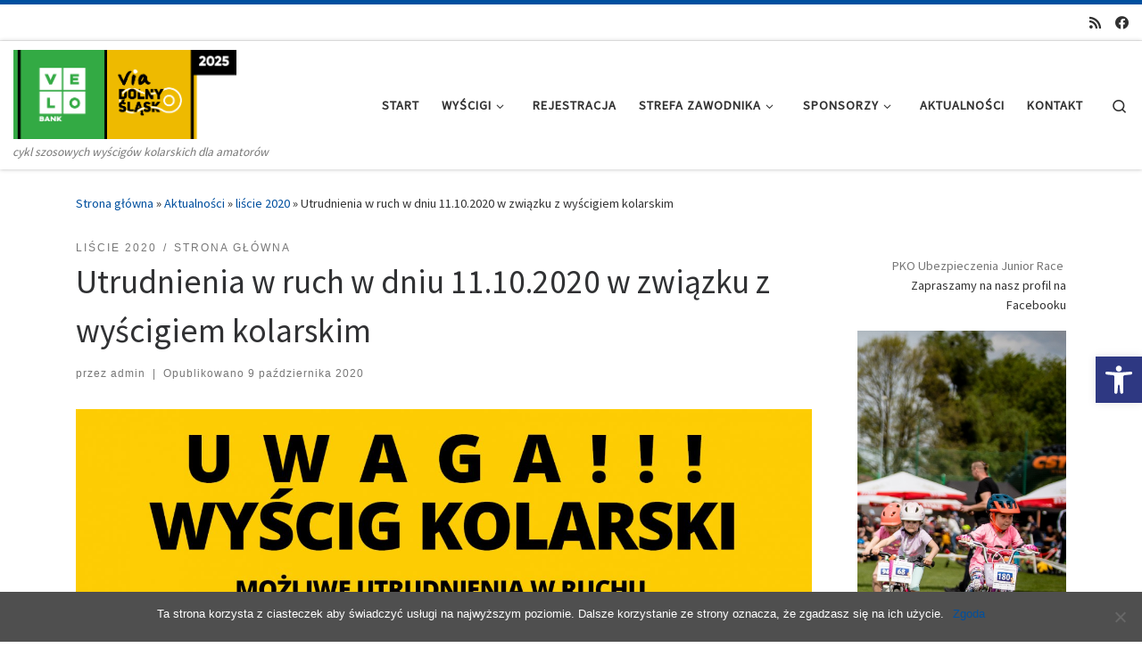

--- FILE ---
content_type: text/html; charset=UTF-8
request_url: https://viadolnyslask.pl/utrudnienia-w-ruch-w-zwiazku-z-wyscigiem-kolarskim/
body_size: 21422
content:
<!DOCTYPE html>
<!--[if IE 7]>
<html class="ie ie7" lang="pl-PL">
<![endif]-->
<!--[if IE 8]>
<html class="ie ie8" lang="pl-PL">
<![endif]-->
<!--[if !(IE 7) | !(IE 8)  ]><!-->
<html lang="pl-PL" class="no-js">
<!--<![endif]-->
  <head>
  <meta charset="UTF-8" />
  <meta http-equiv="X-UA-Compatible" content="IE=EDGE" />
  <meta name="viewport" content="width=device-width, initial-scale=1.0" />
  <link rel="profile"  href="https://gmpg.org/xfn/11" />
  <link rel="pingback" href="https://viadolnyslask.pl/xmlrpc.php" />
<script>(function(html){html.className = html.className.replace(/\bno-js\b/,'js')})(document.documentElement);</script>
<title>Utrudnienia w ruch w dniu 11.10.2020 w związku z wyścigiem kolarskim &#8211; VeloBank VIA Dolny Śląsk</title>
<meta name='robots' content='max-image-preview:large' />
	<style>img:is([sizes="auto" i], [sizes^="auto," i]) { contain-intrinsic-size: 3000px 1500px }</style>
	<link rel="alternate" type="application/rss+xml" title="VeloBank VIA Dolny Śląsk &raquo; Kanał z wpisami" href="https://viadolnyslask.pl/feed/" />
<link rel="alternate" type="application/rss+xml" title="VeloBank VIA Dolny Śląsk &raquo; Kanał z komentarzami" href="https://viadolnyslask.pl/comments/feed/" />
<script>
window._wpemojiSettings = {"baseUrl":"https:\/\/s.w.org\/images\/core\/emoji\/15.0.3\/72x72\/","ext":".png","svgUrl":"https:\/\/s.w.org\/images\/core\/emoji\/15.0.3\/svg\/","svgExt":".svg","source":{"concatemoji":"https:\/\/viadolnyslask.pl\/wp-includes\/js\/wp-emoji-release.min.js?ver=6.7.4"}};
/*! This file is auto-generated */
!function(i,n){var o,s,e;function c(e){try{var t={supportTests:e,timestamp:(new Date).valueOf()};sessionStorage.setItem(o,JSON.stringify(t))}catch(e){}}function p(e,t,n){e.clearRect(0,0,e.canvas.width,e.canvas.height),e.fillText(t,0,0);var t=new Uint32Array(e.getImageData(0,0,e.canvas.width,e.canvas.height).data),r=(e.clearRect(0,0,e.canvas.width,e.canvas.height),e.fillText(n,0,0),new Uint32Array(e.getImageData(0,0,e.canvas.width,e.canvas.height).data));return t.every(function(e,t){return e===r[t]})}function u(e,t,n){switch(t){case"flag":return n(e,"\ud83c\udff3\ufe0f\u200d\u26a7\ufe0f","\ud83c\udff3\ufe0f\u200b\u26a7\ufe0f")?!1:!n(e,"\ud83c\uddfa\ud83c\uddf3","\ud83c\uddfa\u200b\ud83c\uddf3")&&!n(e,"\ud83c\udff4\udb40\udc67\udb40\udc62\udb40\udc65\udb40\udc6e\udb40\udc67\udb40\udc7f","\ud83c\udff4\u200b\udb40\udc67\u200b\udb40\udc62\u200b\udb40\udc65\u200b\udb40\udc6e\u200b\udb40\udc67\u200b\udb40\udc7f");case"emoji":return!n(e,"\ud83d\udc26\u200d\u2b1b","\ud83d\udc26\u200b\u2b1b")}return!1}function f(e,t,n){var r="undefined"!=typeof WorkerGlobalScope&&self instanceof WorkerGlobalScope?new OffscreenCanvas(300,150):i.createElement("canvas"),a=r.getContext("2d",{willReadFrequently:!0}),o=(a.textBaseline="top",a.font="600 32px Arial",{});return e.forEach(function(e){o[e]=t(a,e,n)}),o}function t(e){var t=i.createElement("script");t.src=e,t.defer=!0,i.head.appendChild(t)}"undefined"!=typeof Promise&&(o="wpEmojiSettingsSupports",s=["flag","emoji"],n.supports={everything:!0,everythingExceptFlag:!0},e=new Promise(function(e){i.addEventListener("DOMContentLoaded",e,{once:!0})}),new Promise(function(t){var n=function(){try{var e=JSON.parse(sessionStorage.getItem(o));if("object"==typeof e&&"number"==typeof e.timestamp&&(new Date).valueOf()<e.timestamp+604800&&"object"==typeof e.supportTests)return e.supportTests}catch(e){}return null}();if(!n){if("undefined"!=typeof Worker&&"undefined"!=typeof OffscreenCanvas&&"undefined"!=typeof URL&&URL.createObjectURL&&"undefined"!=typeof Blob)try{var e="postMessage("+f.toString()+"("+[JSON.stringify(s),u.toString(),p.toString()].join(",")+"));",r=new Blob([e],{type:"text/javascript"}),a=new Worker(URL.createObjectURL(r),{name:"wpTestEmojiSupports"});return void(a.onmessage=function(e){c(n=e.data),a.terminate(),t(n)})}catch(e){}c(n=f(s,u,p))}t(n)}).then(function(e){for(var t in e)n.supports[t]=e[t],n.supports.everything=n.supports.everything&&n.supports[t],"flag"!==t&&(n.supports.everythingExceptFlag=n.supports.everythingExceptFlag&&n.supports[t]);n.supports.everythingExceptFlag=n.supports.everythingExceptFlag&&!n.supports.flag,n.DOMReady=!1,n.readyCallback=function(){n.DOMReady=!0}}).then(function(){return e}).then(function(){var e;n.supports.everything||(n.readyCallback(),(e=n.source||{}).concatemoji?t(e.concatemoji):e.wpemoji&&e.twemoji&&(t(e.twemoji),t(e.wpemoji)))}))}((window,document),window._wpemojiSettings);
</script>
<style id='wp-emoji-styles-inline-css'>

	img.wp-smiley, img.emoji {
		display: inline !important;
		border: none !important;
		box-shadow: none !important;
		height: 1em !important;
		width: 1em !important;
		margin: 0 0.07em !important;
		vertical-align: -0.1em !important;
		background: none !important;
		padding: 0 !important;
	}
</style>
<link rel='stylesheet' id='wp-block-library-css' href='https://viadolnyslask.pl/wp-includes/css/dist/block-library/style.min.css?ver=6.7.4' media='all' />
<style id='classic-theme-styles-inline-css'>
/*! This file is auto-generated */
.wp-block-button__link{color:#fff;background-color:#32373c;border-radius:9999px;box-shadow:none;text-decoration:none;padding:calc(.667em + 2px) calc(1.333em + 2px);font-size:1.125em}.wp-block-file__button{background:#32373c;color:#fff;text-decoration:none}
</style>
<style id='global-styles-inline-css'>
:root{--wp--preset--aspect-ratio--square: 1;--wp--preset--aspect-ratio--4-3: 4/3;--wp--preset--aspect-ratio--3-4: 3/4;--wp--preset--aspect-ratio--3-2: 3/2;--wp--preset--aspect-ratio--2-3: 2/3;--wp--preset--aspect-ratio--16-9: 16/9;--wp--preset--aspect-ratio--9-16: 9/16;--wp--preset--color--black: #000000;--wp--preset--color--cyan-bluish-gray: #abb8c3;--wp--preset--color--white: #ffffff;--wp--preset--color--pale-pink: #f78da7;--wp--preset--color--vivid-red: #cf2e2e;--wp--preset--color--luminous-vivid-orange: #ff6900;--wp--preset--color--luminous-vivid-amber: #fcb900;--wp--preset--color--light-green-cyan: #7bdcb5;--wp--preset--color--vivid-green-cyan: #00d084;--wp--preset--color--pale-cyan-blue: #8ed1fc;--wp--preset--color--vivid-cyan-blue: #0693e3;--wp--preset--color--vivid-purple: #9b51e0;--wp--preset--gradient--vivid-cyan-blue-to-vivid-purple: linear-gradient(135deg,rgba(6,147,227,1) 0%,rgb(155,81,224) 100%);--wp--preset--gradient--light-green-cyan-to-vivid-green-cyan: linear-gradient(135deg,rgb(122,220,180) 0%,rgb(0,208,130) 100%);--wp--preset--gradient--luminous-vivid-amber-to-luminous-vivid-orange: linear-gradient(135deg,rgba(252,185,0,1) 0%,rgba(255,105,0,1) 100%);--wp--preset--gradient--luminous-vivid-orange-to-vivid-red: linear-gradient(135deg,rgba(255,105,0,1) 0%,rgb(207,46,46) 100%);--wp--preset--gradient--very-light-gray-to-cyan-bluish-gray: linear-gradient(135deg,rgb(238,238,238) 0%,rgb(169,184,195) 100%);--wp--preset--gradient--cool-to-warm-spectrum: linear-gradient(135deg,rgb(74,234,220) 0%,rgb(151,120,209) 20%,rgb(207,42,186) 40%,rgb(238,44,130) 60%,rgb(251,105,98) 80%,rgb(254,248,76) 100%);--wp--preset--gradient--blush-light-purple: linear-gradient(135deg,rgb(255,206,236) 0%,rgb(152,150,240) 100%);--wp--preset--gradient--blush-bordeaux: linear-gradient(135deg,rgb(254,205,165) 0%,rgb(254,45,45) 50%,rgb(107,0,62) 100%);--wp--preset--gradient--luminous-dusk: linear-gradient(135deg,rgb(255,203,112) 0%,rgb(199,81,192) 50%,rgb(65,88,208) 100%);--wp--preset--gradient--pale-ocean: linear-gradient(135deg,rgb(255,245,203) 0%,rgb(182,227,212) 50%,rgb(51,167,181) 100%);--wp--preset--gradient--electric-grass: linear-gradient(135deg,rgb(202,248,128) 0%,rgb(113,206,126) 100%);--wp--preset--gradient--midnight: linear-gradient(135deg,rgb(2,3,129) 0%,rgb(40,116,252) 100%);--wp--preset--font-size--small: 13px;--wp--preset--font-size--medium: 20px;--wp--preset--font-size--large: 36px;--wp--preset--font-size--x-large: 42px;--wp--preset--spacing--20: 0.44rem;--wp--preset--spacing--30: 0.67rem;--wp--preset--spacing--40: 1rem;--wp--preset--spacing--50: 1.5rem;--wp--preset--spacing--60: 2.25rem;--wp--preset--spacing--70: 3.38rem;--wp--preset--spacing--80: 5.06rem;--wp--preset--shadow--natural: 6px 6px 9px rgba(0, 0, 0, 0.2);--wp--preset--shadow--deep: 12px 12px 50px rgba(0, 0, 0, 0.4);--wp--preset--shadow--sharp: 6px 6px 0px rgba(0, 0, 0, 0.2);--wp--preset--shadow--outlined: 6px 6px 0px -3px rgba(255, 255, 255, 1), 6px 6px rgba(0, 0, 0, 1);--wp--preset--shadow--crisp: 6px 6px 0px rgba(0, 0, 0, 1);}:where(.is-layout-flex){gap: 0.5em;}:where(.is-layout-grid){gap: 0.5em;}body .is-layout-flex{display: flex;}.is-layout-flex{flex-wrap: wrap;align-items: center;}.is-layout-flex > :is(*, div){margin: 0;}body .is-layout-grid{display: grid;}.is-layout-grid > :is(*, div){margin: 0;}:where(.wp-block-columns.is-layout-flex){gap: 2em;}:where(.wp-block-columns.is-layout-grid){gap: 2em;}:where(.wp-block-post-template.is-layout-flex){gap: 1.25em;}:where(.wp-block-post-template.is-layout-grid){gap: 1.25em;}.has-black-color{color: var(--wp--preset--color--black) !important;}.has-cyan-bluish-gray-color{color: var(--wp--preset--color--cyan-bluish-gray) !important;}.has-white-color{color: var(--wp--preset--color--white) !important;}.has-pale-pink-color{color: var(--wp--preset--color--pale-pink) !important;}.has-vivid-red-color{color: var(--wp--preset--color--vivid-red) !important;}.has-luminous-vivid-orange-color{color: var(--wp--preset--color--luminous-vivid-orange) !important;}.has-luminous-vivid-amber-color{color: var(--wp--preset--color--luminous-vivid-amber) !important;}.has-light-green-cyan-color{color: var(--wp--preset--color--light-green-cyan) !important;}.has-vivid-green-cyan-color{color: var(--wp--preset--color--vivid-green-cyan) !important;}.has-pale-cyan-blue-color{color: var(--wp--preset--color--pale-cyan-blue) !important;}.has-vivid-cyan-blue-color{color: var(--wp--preset--color--vivid-cyan-blue) !important;}.has-vivid-purple-color{color: var(--wp--preset--color--vivid-purple) !important;}.has-black-background-color{background-color: var(--wp--preset--color--black) !important;}.has-cyan-bluish-gray-background-color{background-color: var(--wp--preset--color--cyan-bluish-gray) !important;}.has-white-background-color{background-color: var(--wp--preset--color--white) !important;}.has-pale-pink-background-color{background-color: var(--wp--preset--color--pale-pink) !important;}.has-vivid-red-background-color{background-color: var(--wp--preset--color--vivid-red) !important;}.has-luminous-vivid-orange-background-color{background-color: var(--wp--preset--color--luminous-vivid-orange) !important;}.has-luminous-vivid-amber-background-color{background-color: var(--wp--preset--color--luminous-vivid-amber) !important;}.has-light-green-cyan-background-color{background-color: var(--wp--preset--color--light-green-cyan) !important;}.has-vivid-green-cyan-background-color{background-color: var(--wp--preset--color--vivid-green-cyan) !important;}.has-pale-cyan-blue-background-color{background-color: var(--wp--preset--color--pale-cyan-blue) !important;}.has-vivid-cyan-blue-background-color{background-color: var(--wp--preset--color--vivid-cyan-blue) !important;}.has-vivid-purple-background-color{background-color: var(--wp--preset--color--vivid-purple) !important;}.has-black-border-color{border-color: var(--wp--preset--color--black) !important;}.has-cyan-bluish-gray-border-color{border-color: var(--wp--preset--color--cyan-bluish-gray) !important;}.has-white-border-color{border-color: var(--wp--preset--color--white) !important;}.has-pale-pink-border-color{border-color: var(--wp--preset--color--pale-pink) !important;}.has-vivid-red-border-color{border-color: var(--wp--preset--color--vivid-red) !important;}.has-luminous-vivid-orange-border-color{border-color: var(--wp--preset--color--luminous-vivid-orange) !important;}.has-luminous-vivid-amber-border-color{border-color: var(--wp--preset--color--luminous-vivid-amber) !important;}.has-light-green-cyan-border-color{border-color: var(--wp--preset--color--light-green-cyan) !important;}.has-vivid-green-cyan-border-color{border-color: var(--wp--preset--color--vivid-green-cyan) !important;}.has-pale-cyan-blue-border-color{border-color: var(--wp--preset--color--pale-cyan-blue) !important;}.has-vivid-cyan-blue-border-color{border-color: var(--wp--preset--color--vivid-cyan-blue) !important;}.has-vivid-purple-border-color{border-color: var(--wp--preset--color--vivid-purple) !important;}.has-vivid-cyan-blue-to-vivid-purple-gradient-background{background: var(--wp--preset--gradient--vivid-cyan-blue-to-vivid-purple) !important;}.has-light-green-cyan-to-vivid-green-cyan-gradient-background{background: var(--wp--preset--gradient--light-green-cyan-to-vivid-green-cyan) !important;}.has-luminous-vivid-amber-to-luminous-vivid-orange-gradient-background{background: var(--wp--preset--gradient--luminous-vivid-amber-to-luminous-vivid-orange) !important;}.has-luminous-vivid-orange-to-vivid-red-gradient-background{background: var(--wp--preset--gradient--luminous-vivid-orange-to-vivid-red) !important;}.has-very-light-gray-to-cyan-bluish-gray-gradient-background{background: var(--wp--preset--gradient--very-light-gray-to-cyan-bluish-gray) !important;}.has-cool-to-warm-spectrum-gradient-background{background: var(--wp--preset--gradient--cool-to-warm-spectrum) !important;}.has-blush-light-purple-gradient-background{background: var(--wp--preset--gradient--blush-light-purple) !important;}.has-blush-bordeaux-gradient-background{background: var(--wp--preset--gradient--blush-bordeaux) !important;}.has-luminous-dusk-gradient-background{background: var(--wp--preset--gradient--luminous-dusk) !important;}.has-pale-ocean-gradient-background{background: var(--wp--preset--gradient--pale-ocean) !important;}.has-electric-grass-gradient-background{background: var(--wp--preset--gradient--electric-grass) !important;}.has-midnight-gradient-background{background: var(--wp--preset--gradient--midnight) !important;}.has-small-font-size{font-size: var(--wp--preset--font-size--small) !important;}.has-medium-font-size{font-size: var(--wp--preset--font-size--medium) !important;}.has-large-font-size{font-size: var(--wp--preset--font-size--large) !important;}.has-x-large-font-size{font-size: var(--wp--preset--font-size--x-large) !important;}
:where(.wp-block-post-template.is-layout-flex){gap: 1.25em;}:where(.wp-block-post-template.is-layout-grid){gap: 1.25em;}
:where(.wp-block-columns.is-layout-flex){gap: 2em;}:where(.wp-block-columns.is-layout-grid){gap: 2em;}
:root :where(.wp-block-pullquote){font-size: 1.5em;line-height: 1.6;}
</style>
<link rel='stylesheet' id='contact-form-7-css' href='https://viadolnyslask.pl/wp-content/plugins/contact-form-7/includes/css/styles.css?ver=6.0.5' media='all' />
<link rel='stylesheet' id='cookie-notice-front-css' href='https://viadolnyslask.pl/wp-content/plugins/cookie-notice/css/front.min.css?ver=2.5.6' media='all' />
<link rel='stylesheet' id='megamenu-css' href='https://viadolnyslask.pl/wp-content/uploads/maxmegamenu/style.css?ver=dc967a' media='all' />
<link rel='stylesheet' id='dashicons-css' href='https://viadolnyslask.pl/wp-includes/css/dashicons.min.css?ver=6.7.4' media='all' />
<link rel='stylesheet' id='pojo-a11y-css' href='https://viadolnyslask.pl/wp-content/plugins/pojo-accessibility/modules/legacy/assets/css/style.min.css?ver=1.0.0' media='all' />
<link rel='stylesheet' id='customizr-main-css' href='https://viadolnyslask.pl/wp-content/themes/customizr/assets/front/css/style.min.css?ver=4.4.24' media='all' />
<style id='customizr-main-inline-css'>
::-moz-selection{background-color:#00509f}::selection{background-color:#00509f}a,.btn-skin:active,.btn-skin:focus,.btn-skin:hover,.btn-skin.inverted,.grid-container__classic .post-type__icon,.post-type__icon:hover .icn-format,.grid-container__classic .post-type__icon:hover .icn-format,[class*='grid-container__'] .entry-title a.czr-title:hover,input[type=checkbox]:checked::before{color:#00509f}.czr-css-loader > div ,.btn-skin,.btn-skin:active,.btn-skin:focus,.btn-skin:hover,.btn-skin-h-dark,.btn-skin-h-dark.inverted:active,.btn-skin-h-dark.inverted:focus,.btn-skin-h-dark.inverted:hover{border-color:#00509f}.tc-header.border-top{border-top-color:#00509f}[class*='grid-container__'] .entry-title a:hover::after,.grid-container__classic .post-type__icon,.btn-skin,.btn-skin.inverted:active,.btn-skin.inverted:focus,.btn-skin.inverted:hover,.btn-skin-h-dark,.btn-skin-h-dark.inverted:active,.btn-skin-h-dark.inverted:focus,.btn-skin-h-dark.inverted:hover,.sidebar .widget-title::after,input[type=radio]:checked::before{background-color:#00509f}.btn-skin-light:active,.btn-skin-light:focus,.btn-skin-light:hover,.btn-skin-light.inverted{color:#0076ec}input:not([type='submit']):not([type='button']):not([type='number']):not([type='checkbox']):not([type='radio']):focus,textarea:focus,.btn-skin-light,.btn-skin-light.inverted,.btn-skin-light:active,.btn-skin-light:focus,.btn-skin-light:hover,.btn-skin-light.inverted:active,.btn-skin-light.inverted:focus,.btn-skin-light.inverted:hover{border-color:#0076ec}.btn-skin-light,.btn-skin-light.inverted:active,.btn-skin-light.inverted:focus,.btn-skin-light.inverted:hover{background-color:#0076ec}.btn-skin-lightest:active,.btn-skin-lightest:focus,.btn-skin-lightest:hover,.btn-skin-lightest.inverted{color:#0683ff}.btn-skin-lightest,.btn-skin-lightest.inverted,.btn-skin-lightest:active,.btn-skin-lightest:focus,.btn-skin-lightest:hover,.btn-skin-lightest.inverted:active,.btn-skin-lightest.inverted:focus,.btn-skin-lightest.inverted:hover{border-color:#0683ff}.btn-skin-lightest,.btn-skin-lightest.inverted:active,.btn-skin-lightest.inverted:focus,.btn-skin-lightest.inverted:hover{background-color:#0683ff}.pagination,a:hover,a:focus,a:active,.btn-skin-dark:active,.btn-skin-dark:focus,.btn-skin-dark:hover,.btn-skin-dark.inverted,.btn-skin-dark-oh:active,.btn-skin-dark-oh:focus,.btn-skin-dark-oh:hover,.post-info a:not(.btn):hover,.grid-container__classic .post-type__icon .icn-format,[class*='grid-container__'] .hover .entry-title a,.widget-area a:not(.btn):hover,a.czr-format-link:hover,.format-link.hover a.czr-format-link,button[type=submit]:hover,button[type=submit]:active,button[type=submit]:focus,input[type=submit]:hover,input[type=submit]:active,input[type=submit]:focus,.tabs .nav-link:hover,.tabs .nav-link.active,.tabs .nav-link.active:hover,.tabs .nav-link.active:focus{color:#003162}.grid-container__classic.tc-grid-border .grid__item,.btn-skin-dark,.btn-skin-dark.inverted,button[type=submit],input[type=submit],.btn-skin-dark:active,.btn-skin-dark:focus,.btn-skin-dark:hover,.btn-skin-dark.inverted:active,.btn-skin-dark.inverted:focus,.btn-skin-dark.inverted:hover,.btn-skin-h-dark:active,.btn-skin-h-dark:focus,.btn-skin-h-dark:hover,.btn-skin-h-dark.inverted,.btn-skin-h-dark.inverted,.btn-skin-h-dark.inverted,.btn-skin-dark-oh:active,.btn-skin-dark-oh:focus,.btn-skin-dark-oh:hover,.btn-skin-dark-oh.inverted:active,.btn-skin-dark-oh.inverted:focus,.btn-skin-dark-oh.inverted:hover,button[type=submit]:hover,button[type=submit]:active,button[type=submit]:focus,input[type=submit]:hover,input[type=submit]:active,input[type=submit]:focus{border-color:#003162}.btn-skin-dark,.btn-skin-dark.inverted:active,.btn-skin-dark.inverted:focus,.btn-skin-dark.inverted:hover,.btn-skin-h-dark:active,.btn-skin-h-dark:focus,.btn-skin-h-dark:hover,.btn-skin-h-dark.inverted,.btn-skin-h-dark.inverted,.btn-skin-h-dark.inverted,.btn-skin-dark-oh.inverted:active,.btn-skin-dark-oh.inverted:focus,.btn-skin-dark-oh.inverted:hover,.grid-container__classic .post-type__icon:hover,button[type=submit],input[type=submit],.czr-link-hover-underline .widgets-list-layout-links a:not(.btn)::before,.czr-link-hover-underline .widget_archive a:not(.btn)::before,.czr-link-hover-underline .widget_nav_menu a:not(.btn)::before,.czr-link-hover-underline .widget_rss ul a:not(.btn)::before,.czr-link-hover-underline .widget_recent_entries a:not(.btn)::before,.czr-link-hover-underline .widget_categories a:not(.btn)::before,.czr-link-hover-underline .widget_meta a:not(.btn)::before,.czr-link-hover-underline .widget_recent_comments a:not(.btn)::before,.czr-link-hover-underline .widget_pages a:not(.btn)::before,.czr-link-hover-underline .widget_calendar a:not(.btn)::before,[class*='grid-container__'] .hover .entry-title a::after,a.czr-format-link::before,.comment-author a::before,.comment-link::before,.tabs .nav-link.active::before{background-color:#003162}.btn-skin-dark-shaded:active,.btn-skin-dark-shaded:focus,.btn-skin-dark-shaded:hover,.btn-skin-dark-shaded.inverted{background-color:rgba(0,49,98,0.2)}.btn-skin-dark-shaded,.btn-skin-dark-shaded.inverted:active,.btn-skin-dark-shaded.inverted:focus,.btn-skin-dark-shaded.inverted:hover{background-color:rgba(0,49,98,0.8)}
.tc-header.border-top { border-top-width: 5px; border-top-style: solid }
#czr-push-footer { display: none; visibility: hidden; }
        .czr-sticky-footer #czr-push-footer.sticky-footer-enabled { display: block; }
        
</style>
<script id="cookie-notice-front-js-before">
var cnArgs = {"ajaxUrl":"https:\/\/viadolnyslask.pl\/wp-admin\/admin-ajax.php","nonce":"bd4691b5ae","hideEffect":"fade","position":"bottom","onScroll":false,"onScrollOffset":100,"onClick":false,"cookieName":"cookie_notice_accepted","cookieTime":2592000,"cookieTimeRejected":2592000,"globalCookie":false,"redirection":false,"cache":false,"revokeCookies":false,"revokeCookiesOpt":"automatic"};
</script>
<script src="https://viadolnyslask.pl/wp-content/plugins/cookie-notice/js/front.min.js?ver=2.5.6" id="cookie-notice-front-js"></script>
<script src="https://viadolnyslask.pl/wp-includes/js/jquery/jquery.min.js?ver=3.7.1" id="jquery-core-js"></script>
<script src="https://viadolnyslask.pl/wp-includes/js/jquery/jquery-migrate.min.js?ver=3.4.1" id="jquery-migrate-js"></script>
<script src="https://viadolnyslask.pl/wp-content/themes/customizr/assets/front/js/libs/modernizr.min.js?ver=4.4.24" id="modernizr-js"></script>
<script src="https://viadolnyslask.pl/wp-includes/js/underscore.min.js?ver=1.13.7" id="underscore-js"></script>
<script id="tc-scripts-js-extra">
var CZRParams = {"assetsPath":"https:\/\/viadolnyslask.pl\/wp-content\/themes\/customizr\/assets\/front\/","mainScriptUrl":"https:\/\/viadolnyslask.pl\/wp-content\/themes\/customizr\/assets\/front\/js\/tc-scripts.min.js?4.4.24","deferFontAwesome":"1","fontAwesomeUrl":"https:\/\/viadolnyslask.pl\/wp-content\/themes\/customizr\/assets\/shared\/fonts\/fa\/css\/fontawesome-all.min.css?4.4.24","_disabled":[],"centerSliderImg":"1","isLightBoxEnabled":"1","SmoothScroll":{"Enabled":true,"Options":{"touchpadSupport":false}},"isAnchorScrollEnabled":"","anchorSmoothScrollExclude":{"simple":["[class*=edd]",".carousel-control","[data-toggle=\"modal\"]","[data-toggle=\"dropdown\"]","[data-toggle=\"czr-dropdown\"]","[data-toggle=\"tooltip\"]","[data-toggle=\"popover\"]","[data-toggle=\"collapse\"]","[data-toggle=\"czr-collapse\"]","[data-toggle=\"tab\"]","[data-toggle=\"pill\"]","[data-toggle=\"czr-pill\"]","[class*=upme]","[class*=um-]"],"deep":{"classes":[],"ids":[]}},"timerOnScrollAllBrowsers":"1","centerAllImg":"1","HasComments":"","LoadModernizr":"1","stickyHeader":"","extLinksStyle":"","extLinksTargetExt":"","extLinksSkipSelectors":{"classes":["btn","button"],"ids":[]},"dropcapEnabled":"","dropcapWhere":{"post":"","page":""},"dropcapMinWords":"","dropcapSkipSelectors":{"tags":["IMG","IFRAME","H1","H2","H3","H4","H5","H6","BLOCKQUOTE","UL","OL"],"classes":["btn"],"id":[]},"imgSmartLoadEnabled":"","imgSmartLoadOpts":{"parentSelectors":["[class*=grid-container], .article-container",".__before_main_wrapper",".widget-front",".post-related-articles",".tc-singular-thumbnail-wrapper",".sek-module-inner"],"opts":{"excludeImg":[".tc-holder-img"]}},"imgSmartLoadsForSliders":"1","pluginCompats":[],"isWPMobile":"","menuStickyUserSettings":{"desktop":"stick_up","mobile":"stick_up"},"adminAjaxUrl":"https:\/\/viadolnyslask.pl\/wp-admin\/admin-ajax.php","ajaxUrl":"https:\/\/viadolnyslask.pl\/?czrajax=1","frontNonce":{"id":"CZRFrontNonce","handle":"1c6b0f98d1"},"isDevMode":"","isModernStyle":"1","i18n":{"Permanently dismiss":"Permanently dismiss"},"frontNotifications":{"welcome":{"enabled":false,"content":"","dismissAction":"dismiss_welcome_note_front"}},"preloadGfonts":"1","googleFonts":"Source+Sans+Pro","version":"4.4.24"};
</script>
<script src="https://viadolnyslask.pl/wp-content/themes/customizr/assets/front/js/tc-scripts.min.js?ver=4.4.24" id="tc-scripts-js" defer></script>
<link rel="https://api.w.org/" href="https://viadolnyslask.pl/wp-json/" /><link rel="alternate" title="JSON" type="application/json" href="https://viadolnyslask.pl/wp-json/wp/v2/posts/2831" /><link rel="EditURI" type="application/rsd+xml" title="RSD" href="https://viadolnyslask.pl/xmlrpc.php?rsd" />
<meta name="generator" content="WordPress 6.7.4" />
<link rel="canonical" href="https://viadolnyslask.pl/utrudnienia-w-ruch-w-zwiazku-z-wyscigiem-kolarskim/" />
<link rel='shortlink' href='https://viadolnyslask.pl/?p=2831' />
<link rel="alternate" title="oEmbed (JSON)" type="application/json+oembed" href="https://viadolnyslask.pl/wp-json/oembed/1.0/embed?url=https%3A%2F%2Fviadolnyslask.pl%2Futrudnienia-w-ruch-w-zwiazku-z-wyscigiem-kolarskim%2F" />
<link rel="alternate" title="oEmbed (XML)" type="text/xml+oembed" href="https://viadolnyslask.pl/wp-json/oembed/1.0/embed?url=https%3A%2F%2Fviadolnyslask.pl%2Futrudnienia-w-ruch-w-zwiazku-z-wyscigiem-kolarskim%2F&#038;format=xml" />

		<!-- GA Google Analytics @ https://m0n.co/ga -->
		<script type="text/javascript">
			var _gaq = _gaq || [];
			_gaq.push(['_setAccount', 'UA-110066937-1']);
			_gaq.push(['_trackPageview']);
			(function() {
				var ga = document.createElement('script'); ga.type = 'text/javascript'; ga.async = true;
				ga.src = ('https:' == document.location.protocol ? 'https://ssl' : 'http://www') + '.google-analytics.com/ga.js';
				var s = document.getElementsByTagName('script')[0]; s.parentNode.insertBefore(ga, s);
			})();
		</script>

	<style type="text/css">
#pojo-a11y-toolbar .pojo-a11y-toolbar-toggle a{ background-color: #2e3882;	color: #ffffff;}
#pojo-a11y-toolbar .pojo-a11y-toolbar-overlay, #pojo-a11y-toolbar .pojo-a11y-toolbar-overlay ul.pojo-a11y-toolbar-items.pojo-a11y-links{ border-color: #2e3882;}
body.pojo-a11y-focusable a:focus{ outline-style: solid !important;	outline-width: 1px !important;	outline-color: #FF0000 !important;}
#pojo-a11y-toolbar{ top: 400px !important;}
#pojo-a11y-toolbar .pojo-a11y-toolbar-overlay{ background-color: #ffffff;}
#pojo-a11y-toolbar .pojo-a11y-toolbar-overlay ul.pojo-a11y-toolbar-items li.pojo-a11y-toolbar-item a, #pojo-a11y-toolbar .pojo-a11y-toolbar-overlay p.pojo-a11y-toolbar-title{ color: #333333;}
#pojo-a11y-toolbar .pojo-a11y-toolbar-overlay ul.pojo-a11y-toolbar-items li.pojo-a11y-toolbar-item a.active{ background-color: #4054b2;	color: #ffffff;}
@media (max-width: 767px) { #pojo-a11y-toolbar { top: 50px !important; } }</style>              <link rel="preload" as="font" type="font/woff2" href="https://viadolnyslask.pl/wp-content/themes/customizr/assets/shared/fonts/customizr/customizr.woff2?128396981" crossorigin="anonymous"/>
            <link rel="icon" href="https://viadolnyslask.pl/wp-content/uploads/2025/01/cropped-avatar-VELO-VIA-2025-32x32.png" sizes="32x32" />
<link rel="icon" href="https://viadolnyslask.pl/wp-content/uploads/2025/01/cropped-avatar-VELO-VIA-2025-192x192.png" sizes="192x192" />
<link rel="apple-touch-icon" href="https://viadolnyslask.pl/wp-content/uploads/2025/01/cropped-avatar-VELO-VIA-2025-180x180.png" />
<meta name="msapplication-TileImage" content="https://viadolnyslask.pl/wp-content/uploads/2025/01/cropped-avatar-VELO-VIA-2025-270x270.png" />
<style type="text/css">/** Mega Menu CSS: fs **/</style>
</head>

  <body data-rsssl=1 class="post-template-default single single-post postid-2831 single-format-standard wp-custom-logo wp-embed-responsive cookies-not-set mega-menu-secondary czr-link-hover-underline header-skin-light footer-skin-dark czr-r-sidebar tc-center-images czr-full-layout customizr-4-4-24 czr-sticky-footer">
          <a class="screen-reader-text skip-link" href="#content">Skip to content</a>
    
    
    <div id="tc-page-wrap" class="">

      <header class="tpnav-header__header tc-header sl-logo_left sticky-brand-shrink-on sticky-transparent border-top czr-submenu-fade czr-submenu-move" >
    <div class="topbar-navbar__wrapper " >
  <div class="container-fluid">
        <div class="row flex-row flex-lg-nowrap justify-content-start justify-content-lg-end align-items-center topbar-navbar__row">
                                <div class="topbar-nav__socials social-links col col-auto d-none d-lg-block">
          <ul class="socials " >
  <li ><a rel="nofollow noopener noreferrer" class="social-icon icon-feed"  title="Zapisz się na RSS" aria-label="Zapisz się na RSS" href="https://viadolnyslask.pl/?feed=rss"  target="_blank" ><i class="fas fa-rss"></i></a></li> <li ><a rel="nofollow noopener noreferrer" class="social-icon icon-facebook"  title="Polub nas na Facebooku" aria-label="Polub nas na Facebooku" href="https://www.facebook.com/Via-Dolny-%C5%9Al%C4%85sk-1820725161478580/"  target="_blank" ><i class="fab fa-facebook"></i></a></li></ul>
        </div>
                </div>
      </div>
</div>    <div class="primary-navbar__wrapper d-none d-lg-block has-horizontal-menu desktop-sticky" >
  <div class="container-fluid">
    <div class="row align-items-center flex-row primary-navbar__row">
      <div class="branding__container col col-auto" >
  <div class="branding align-items-center flex-column ">
    <div class="branding-row d-flex flex-row align-items-center align-self-start">
      <div class="navbar-brand col-auto " >
  <a class="navbar-brand-sitelogo" href="https://viadolnyslask.pl/"  aria-label="VeloBank VIA Dolny Śląsk | cykl szosowych wyścig&oacute;w kolarskich dla amator&oacute;w" >
    <img src="https://viadolnyslask.pl/wp-content/uploads/2025/02/cropped-via_logo_2025-01.png" alt="Wróć do strony domowej" class="" width="2093" height="837" style="max-width:250px;max-height:100px" data-no-retina>  </a>
</div>
      </div>
    <span class="header-tagline " >
  cykl szosowych wyścig&oacute;w kolarskich dla amator&oacute;w</span>

  </div>
</div>
      <div class="primary-nav__container justify-content-lg-around col col-lg-auto flex-lg-column" >
  <div class="primary-nav__wrapper flex-lg-row align-items-center justify-content-end">
              <nav class="primary-nav__nav col" id="primary-nav">
          <div class="nav__menu-wrapper primary-nav__menu-wrapper justify-content-end czr-open-on-hover" >
<ul id="main-menu" class="primary-nav__menu regular-nav nav__menu nav"><li id="menu-item-10" class="menu-item menu-item-type-post_type menu-item-object-page menu-item-home menu-item-10"><a href="https://viadolnyslask.pl/" class="nav__link"><span class="nav__title">Start</span></a></li>
<li id="menu-item-19" class="menu-item menu-item-type-post_type menu-item-object-page menu-item-has-children czr-dropdown menu-item-19"><a data-toggle="czr-dropdown" aria-haspopup="true" aria-expanded="false" href="https://viadolnyslask.pl/wyscigi/" class="nav__link"><span class="nav__title">Wyścigi</span><span class="caret__dropdown-toggler"><i class="icn-down-small"></i></span></a>
<ul class="dropdown-menu czr-dropdown-menu">
	<li id="menu-item-3356" class="menu-item menu-item-type-post_type menu-item-object-page dropdown-item menu-item-3356"><a href="https://viadolnyslask.pl/wyscigi/slezanski-mnich-sobotka/" class="nav__link"><span class="nav__title">1# Ślężański Mnich – Sobótka, 13.04.2025</span></a></li>
	<li id="menu-item-174" class="menu-item menu-item-type-custom menu-item-object-custom dropdown-item menu-item-174"><a href="http://szosowyklasyk.pl/" class="nav__link"><span class="nav__title">2# Szosowy Klasyk &#8211; Miękinia, 27.04.2025</span></a></li>
	<li id="menu-item-3359" class="menu-item menu-item-type-post_type menu-item-object-page dropdown-item menu-item-3359"><a href="https://viadolnyslask.pl/wyscigi/grand-prix-doliny-baryczy-zmigrod/" class="nav__link"><span class="nav__title">3# Grand Prix Doliny Baryczy –  Żmigród, 22.06.2025</span></a></li>
	<li id="menu-item-3896" class="menu-item menu-item-type-post_type menu-item-object-page dropdown-item menu-item-3896"><a href="https://viadolnyslask.pl/wyscigi/elmar-itt/" class="nav__link"><span class="nav__title">4# Grand Prix Elmar – Gravel –  Zawonia, 13.07.2025</span></a></li>
	<li id="menu-item-2912" class="menu-item menu-item-type-custom menu-item-object-custom dropdown-item menu-item-2912"><a href="https://szosowyklasyk.pl/" class="nav__link"><span class="nav__title">5# Szosowy Klasyk &#8211; Obiszów 02.08.2025</span></a></li>
	<li id="menu-item-1136" class="menu-item menu-item-type-custom menu-item-object-custom dropdown-item menu-item-1136"><a href="https://szosowyklasyk.pl/kowary/" class="nav__link"><span class="nav__title">6# Szosowy Klasyk &#8211; Kowary-Okraj, 15.08.2025</span></a></li>
	<li id="menu-item-3357" class="menu-item menu-item-type-post_type menu-item-object-page dropdown-item menu-item-3357"><a href="https://viadolnyslask.pl/wyscigi/10-runda-spadajacych-lisci-sobotka/" class="nav__link"><span class="nav__title">7# Runda Spadających Liści – Sobótka, 05.10.2025</span></a></li>
</ul>
</li>
<li id="menu-item-208" class="menu-item menu-item-type-post_type menu-item-object-page menu-item-208"><a href="https://viadolnyslask.pl/rejestracja/" class="nav__link"><span class="nav__title">Rejestracja</span></a></li>
<li id="menu-item-24" class="menu-item menu-item-type-post_type menu-item-object-page menu-item-has-children czr-dropdown menu-item-24"><a data-toggle="czr-dropdown" aria-haspopup="true" aria-expanded="false" href="https://viadolnyslask.pl/strefa-zawodnika/" class="nav__link"><span class="nav__title">Strefa zawodnika</span><span class="caret__dropdown-toggler"><i class="icn-down-small"></i></span></a>
<ul class="dropdown-menu czr-dropdown-menu">
	<li id="menu-item-2084" class="menu-item menu-item-type-post_type menu-item-object-page dropdown-item menu-item-2084"><a href="https://viadolnyslask.pl/regulamin-2022/" class="nav__link"><span class="nav__title">Regulamin 2025</span></a></li>
	<li id="menu-item-1530" class="menu-item menu-item-type-post_type menu-item-object-page dropdown-item menu-item-1530"><a href="https://viadolnyslask.pl/strefa-zawodnika/karta-zgloszenia-i-oswiadczenie-do-pobrania/" class="nav__link"><span class="nav__title">Karta zgłoszenia i oświadczenie opiekuna do pobrania</span></a></li>
	<li id="menu-item-1305" class="menu-item menu-item-type-post_type menu-item-object-page dropdown-item menu-item-1305"><a href="https://viadolnyslask.pl/strefa-zawodnika/oplaty-startowe/" class="nav__link"><span class="nav__title">Opłaty startowe</span></a></li>
	<li id="menu-item-1424" class="menu-item menu-item-type-custom menu-item-object-custom dropdown-item menu-item-1424"><a href="https://viadolnyslask.pl/rejestracja/" class="nav__link"><span class="nav__title">Zapisy</span></a></li>
	<li id="menu-item-25" class="menu-item menu-item-type-post_type menu-item-object-page dropdown-item menu-item-25"><a href="https://viadolnyslask.pl/strefa-zawodnika/wyniki/" class="nav__link"><span class="nav__title">Wyniki</span></a></li>
</ul>
</li>
<li id="menu-item-29" class="menu-item menu-item-type-post_type menu-item-object-page menu-item-has-children czr-dropdown menu-item-29"><a data-toggle="czr-dropdown" aria-haspopup="true" aria-expanded="false" href="https://viadolnyslask.pl/sponsorzy/" class="nav__link"><span class="nav__title">Sponsorzy</span><span class="caret__dropdown-toggler"><i class="icn-down-small"></i></span></a>
<ul class="dropdown-menu czr-dropdown-menu">
	<li id="menu-item-132" class="menu-item menu-item-type-post_type menu-item-object-page dropdown-item menu-item-132"><a href="https://viadolnyslask.pl/sponsorzy/oferta-sponsorska/" class="nav__link"><span class="nav__title">Oferta sponsorska</span></a></li>
</ul>
</li>
<li id="menu-item-47" class="menu-item menu-item-type-post_type menu-item-object-page current_page_parent menu-item-47"><a href="https://viadolnyslask.pl/aktualnosci/" class="nav__link"><span class="nav__title">Aktualności</span></a></li>
<li id="menu-item-9" class="menu-item menu-item-type-post_type menu-item-object-page menu-item-9"><a href="https://viadolnyslask.pl/o-via-dolny-slask/" class="nav__link"><span class="nav__title">Kontakt</span></a></li>
</ul></div>        </nav>
    <div class="primary-nav__utils nav__utils col-auto" >
    <ul class="nav utils flex-row flex-nowrap regular-nav">
      <li class="nav__search " >
  <a href="#" class="search-toggle_btn icn-search czr-overlay-toggle_btn"  aria-expanded="false"><span class="sr-only">Search</span></a>
        <div class="czr-search-expand">
      <div class="czr-search-expand-inner"><div class="search-form__container " >
  <form action="https://viadolnyslask.pl/" method="get" class="czr-form search-form">
    <div class="form-group czr-focus">
            <label for="s-6977cedccccfa" id="lsearch-6977cedccccfa">
        <span class="screen-reader-text">Szukaj</span>
        <input id="s-6977cedccccfa" class="form-control czr-search-field" name="s" type="search" value="" aria-describedby="lsearch-6977cedccccfa" placeholder="Szukaj &hellip;">
      </label>
      <button type="submit" class="button"><i class="icn-search"></i><span class="screen-reader-text">Szukaj &hellip;</span></button>
    </div>
  </form>
</div></div>
    </div>
    </li>
    </ul>
</div>  </div>
</div>
    </div>
  </div>
</div>    <div class="mobile-navbar__wrapper d-lg-none mobile-sticky" >
    <div class="branding__container justify-content-between align-items-center container-fluid" >
  <div class="branding flex-column">
    <div class="branding-row d-flex align-self-start flex-row align-items-center">
      <div class="navbar-brand col-auto " >
  <a class="navbar-brand-sitelogo" href="https://viadolnyslask.pl/"  aria-label="VeloBank VIA Dolny Śląsk | cykl szosowych wyścig&oacute;w kolarskich dla amator&oacute;w" >
    <img src="https://viadolnyslask.pl/wp-content/uploads/2025/02/cropped-via_logo_2025-01.png" alt="Wróć do strony domowej" class="" width="2093" height="837" style="max-width:250px;max-height:100px" data-no-retina>  </a>
</div>
    </div>
      </div>
  <div class="mobile-utils__wrapper nav__utils regular-nav">
    <ul class="nav utils row flex-row flex-nowrap">
      <li class="nav__search " >
  <a href="#" class="search-toggle_btn icn-search czr-dropdown" data-aria-haspopup="true" aria-expanded="false"><span class="sr-only">Search</span></a>
        <div class="czr-search-expand">
      <div class="czr-search-expand-inner"><div class="search-form__container " >
  <form action="https://viadolnyslask.pl/" method="get" class="czr-form search-form">
    <div class="form-group czr-focus">
            <label for="s-6977cedcccf23" id="lsearch-6977cedcccf23">
        <span class="screen-reader-text">Szukaj</span>
        <input id="s-6977cedcccf23" class="form-control czr-search-field" name="s" type="search" value="" aria-describedby="lsearch-6977cedcccf23" placeholder="Szukaj &hellip;">
      </label>
      <button type="submit" class="button"><i class="icn-search"></i><span class="screen-reader-text">Szukaj &hellip;</span></button>
    </div>
  </form>
</div></div>
    </div>
        <ul class="dropdown-menu czr-dropdown-menu">
      <li class="header-search__container container-fluid">
  <div class="search-form__container " >
  <form action="https://viadolnyslask.pl/" method="get" class="czr-form search-form">
    <div class="form-group czr-focus">
            <label for="s-6977cedcccfd7" id="lsearch-6977cedcccfd7">
        <span class="screen-reader-text">Szukaj</span>
        <input id="s-6977cedcccfd7" class="form-control czr-search-field" name="s" type="search" value="" aria-describedby="lsearch-6977cedcccfd7" placeholder="Szukaj &hellip;">
      </label>
      <button type="submit" class="button"><i class="icn-search"></i><span class="screen-reader-text">Szukaj &hellip;</span></button>
    </div>
  </form>
</div></li>    </ul>
  </li>
<li class="hamburger-toggler__container " >
  <button class="ham-toggler-menu czr-collapsed" data-toggle="czr-collapse" data-target="#mobile-nav"><span class="ham__toggler-span-wrapper"><span class="line line-1"></span><span class="line line-2"></span><span class="line line-3"></span></span><span class="screen-reader-text">Menu</span></button>
</li>
    </ul>
  </div>
</div>
<div class="mobile-nav__container " >
   <nav class="mobile-nav__nav flex-column czr-collapse" id="mobile-nav">
      <div class="mobile-nav__inner container-fluid">
      <div class="nav__menu-wrapper mobile-nav__menu-wrapper czr-open-on-click" >
<ul id="mobile-nav-menu" class="mobile-nav__menu vertical-nav nav__menu flex-column nav"><li class="menu-item menu-item-type-post_type menu-item-object-page menu-item-home menu-item-10"><a href="https://viadolnyslask.pl/" class="nav__link"><span class="nav__title">Start</span></a></li>
<li class="menu-item menu-item-type-post_type menu-item-object-page menu-item-has-children czr-dropdown menu-item-19"><span class="display-flex nav__link-wrapper align-items-start"><a href="https://viadolnyslask.pl/wyscigi/" class="nav__link"><span class="nav__title">Wyścigi</span></a><button data-toggle="czr-dropdown" aria-haspopup="true" aria-expanded="false" class="caret__dropdown-toggler czr-btn-link"><i class="icn-down-small"></i></button></span>
<ul class="dropdown-menu czr-dropdown-menu">
	<li class="menu-item menu-item-type-post_type menu-item-object-page dropdown-item menu-item-3356"><a href="https://viadolnyslask.pl/wyscigi/slezanski-mnich-sobotka/" class="nav__link"><span class="nav__title">1# Ślężański Mnich – Sobótka, 13.04.2025</span></a></li>
	<li class="menu-item menu-item-type-custom menu-item-object-custom dropdown-item menu-item-174"><a href="http://szosowyklasyk.pl/" class="nav__link"><span class="nav__title">2# Szosowy Klasyk &#8211; Miękinia, 27.04.2025</span></a></li>
	<li class="menu-item menu-item-type-post_type menu-item-object-page dropdown-item menu-item-3359"><a href="https://viadolnyslask.pl/wyscigi/grand-prix-doliny-baryczy-zmigrod/" class="nav__link"><span class="nav__title">3# Grand Prix Doliny Baryczy –  Żmigród, 22.06.2025</span></a></li>
	<li class="menu-item menu-item-type-post_type menu-item-object-page dropdown-item menu-item-3896"><a href="https://viadolnyslask.pl/wyscigi/elmar-itt/" class="nav__link"><span class="nav__title">4# Grand Prix Elmar – Gravel –  Zawonia, 13.07.2025</span></a></li>
	<li class="menu-item menu-item-type-custom menu-item-object-custom dropdown-item menu-item-2912"><a href="https://szosowyklasyk.pl/" class="nav__link"><span class="nav__title">5# Szosowy Klasyk &#8211; Obiszów 02.08.2025</span></a></li>
	<li class="menu-item menu-item-type-custom menu-item-object-custom dropdown-item menu-item-1136"><a href="https://szosowyklasyk.pl/kowary/" class="nav__link"><span class="nav__title">6# Szosowy Klasyk &#8211; Kowary-Okraj, 15.08.2025</span></a></li>
	<li class="menu-item menu-item-type-post_type menu-item-object-page dropdown-item menu-item-3357"><a href="https://viadolnyslask.pl/wyscigi/10-runda-spadajacych-lisci-sobotka/" class="nav__link"><span class="nav__title">7# Runda Spadających Liści – Sobótka, 05.10.2025</span></a></li>
</ul>
</li>
<li class="menu-item menu-item-type-post_type menu-item-object-page menu-item-208"><a href="https://viadolnyslask.pl/rejestracja/" class="nav__link"><span class="nav__title">Rejestracja</span></a></li>
<li class="menu-item menu-item-type-post_type menu-item-object-page menu-item-has-children czr-dropdown menu-item-24"><span class="display-flex nav__link-wrapper align-items-start"><a href="https://viadolnyslask.pl/strefa-zawodnika/" class="nav__link"><span class="nav__title">Strefa zawodnika</span></a><button data-toggle="czr-dropdown" aria-haspopup="true" aria-expanded="false" class="caret__dropdown-toggler czr-btn-link"><i class="icn-down-small"></i></button></span>
<ul class="dropdown-menu czr-dropdown-menu">
	<li class="menu-item menu-item-type-post_type menu-item-object-page dropdown-item menu-item-2084"><a href="https://viadolnyslask.pl/regulamin-2022/" class="nav__link"><span class="nav__title">Regulamin 2025</span></a></li>
	<li class="menu-item menu-item-type-post_type menu-item-object-page dropdown-item menu-item-1530"><a href="https://viadolnyslask.pl/strefa-zawodnika/karta-zgloszenia-i-oswiadczenie-do-pobrania/" class="nav__link"><span class="nav__title">Karta zgłoszenia i oświadczenie opiekuna do pobrania</span></a></li>
	<li class="menu-item menu-item-type-post_type menu-item-object-page dropdown-item menu-item-1305"><a href="https://viadolnyslask.pl/strefa-zawodnika/oplaty-startowe/" class="nav__link"><span class="nav__title">Opłaty startowe</span></a></li>
	<li class="menu-item menu-item-type-custom menu-item-object-custom dropdown-item menu-item-1424"><a href="https://viadolnyslask.pl/rejestracja/" class="nav__link"><span class="nav__title">Zapisy</span></a></li>
	<li class="menu-item menu-item-type-post_type menu-item-object-page dropdown-item menu-item-25"><a href="https://viadolnyslask.pl/strefa-zawodnika/wyniki/" class="nav__link"><span class="nav__title">Wyniki</span></a></li>
</ul>
</li>
<li class="menu-item menu-item-type-post_type menu-item-object-page menu-item-has-children czr-dropdown menu-item-29"><span class="display-flex nav__link-wrapper align-items-start"><a href="https://viadolnyslask.pl/sponsorzy/" class="nav__link"><span class="nav__title">Sponsorzy</span></a><button data-toggle="czr-dropdown" aria-haspopup="true" aria-expanded="false" class="caret__dropdown-toggler czr-btn-link"><i class="icn-down-small"></i></button></span>
<ul class="dropdown-menu czr-dropdown-menu">
	<li class="menu-item menu-item-type-post_type menu-item-object-page dropdown-item menu-item-132"><a href="https://viadolnyslask.pl/sponsorzy/oferta-sponsorska/" class="nav__link"><span class="nav__title">Oferta sponsorska</span></a></li>
</ul>
</li>
<li class="menu-item menu-item-type-post_type menu-item-object-page current_page_parent menu-item-47"><a href="https://viadolnyslask.pl/aktualnosci/" class="nav__link"><span class="nav__title">Aktualności</span></a></li>
<li class="menu-item menu-item-type-post_type menu-item-object-page menu-item-9"><a href="https://viadolnyslask.pl/o-via-dolny-slask/" class="nav__link"><span class="nav__title">Kontakt</span></a></li>
</ul></div>      </div>
  </nav>
</div></div></header>


  
    <div id="main-wrapper" class="section">

                      

          <div class="czr-hot-crumble container page-breadcrumbs" role="navigation" >
  <div class="row">
        <nav class="breadcrumbs col-12"><span class="trail-begin"><a href="https://viadolnyslask.pl" title="VeloBank VIA Dolny Śląsk" rel="home" class="trail-begin">Strona główna</a></span> <span class="sep">&raquo;</span> <a href="https://viadolnyslask.pl/aktualnosci/" title="Aktualności">Aktualności</a> <span class="sep">&raquo;</span> <a href="https://viadolnyslask.pl/category/liscie-2020/" title="liście 2020">liście 2020</a> <span class="sep">&raquo;</span> <span class="trail-end">Utrudnienia w ruch w dniu 11.10.2020 w związku z wyścigiem kolarskim</span></nav>  </div>
</div>
          <div class="container" role="main">

            
            <div class="flex-row row column-content-wrapper">

                
                <div id="content" class="col-12 col-md-9 article-container">

                  <article id="post-2831" class="post-2831 post type-post status-publish format-standard has-post-thumbnail category-liscie-2020 category-glowna czr-hentry" >
    <header class="entry-header " >
  <div class="entry-header-inner">
                <div class="tax__container post-info entry-meta">
          <a class="tax__link" href="https://viadolnyslask.pl/category/liscie-2020/" title="Zobacz wszystkie wpisy w liście 2020"> <span>liście 2020</span> </a><a class="tax__link" href="https://viadolnyslask.pl/category/glowna/" title="Zobacz wszystkie wpisy w Strona główna"> <span>Strona główna</span> </a>        </div>
        <h1 class="entry-title">Utrudnienia w ruch w dniu 11.10.2020 w związku z wyścigiem kolarskim</h1>
        <div class="header-bottom">
      <div class="post-info">
                  <span class="entry-meta">
        <span class="author-meta">przez  <span class="author vcard"><span class="author_name"><a class="url fn n" href="https://viadolnyslask.pl/author/admin/" title="Zobacz wszystkie wpisy, których autorem jest admin" rel="author">admin</a></span></span></span><span class="v-separator">|</span>Opublikowano <a href="https://viadolnyslask.pl/2020/10/09/" title="12:00 pm" rel="bookmark"><time class="entry-date published updated" datetime="9 października 2020">9 października 2020</time></a></span>      </div>
    </div>
      </div>
</header>  <div class="post-entry tc-content-inner">
    <section class="post-content entry-content " >
            <div class="czr-wp-the-content">
        <p><img fetchpriority="high" decoding="async" class="alignnone size-full wp-image-2832" src="https://viadolnyslask.pl/wp-content/uploads/2020/10/ruch.jpg" alt="" width="1754" height="2481" srcset="https://viadolnyslask.pl/wp-content/uploads/2020/10/ruch.jpg 1754w, https://viadolnyslask.pl/wp-content/uploads/2020/10/ruch-212x300.jpg 212w, https://viadolnyslask.pl/wp-content/uploads/2020/10/ruch-1414x2000.jpg 1414w, https://viadolnyslask.pl/wp-content/uploads/2020/10/ruch-768x1086.jpg 768w, https://viadolnyslask.pl/wp-content/uploads/2020/10/ruch-1086x1536.jpg 1086w, https://viadolnyslask.pl/wp-content/uploads/2020/10/ruch-1448x2048.jpg 1448w" sizes="(max-width: 1754px) 100vw, 1754px" /></p>
      </div>
      <footer class="post-footer clearfix">
                <div class="row entry-meta justify-content-between align-items-center">
                          </div>
      </footer>
    </section><!-- .entry-content -->
  </div><!-- .post-entry -->
  </article><section class="post-related-articles czr-carousel " id="related-posts-section" >
  <header class="row flex-row">
    <h3 class="related-posts_title col">Możesz również polubić</h3>
          <div class="related-posts_nav col col-auto">
        <span class="btn btn-skin-dark inverted czr-carousel-prev slider-control czr-carousel-control disabled icn-left-open-big" title="Previous related articles" tabindex="0"></span>
        <span class="btn btn-skin-dark inverted czr-carousel-next slider-control czr-carousel-control icn-right-open-big" title="Next related articles" tabindex="0"></span>
      </div>
      </header>
  <div class="row grid-container__square-mini carousel-inner">
  <article id="post-1700_related_posts" class="col-6 grid-item czr-related-post post-1700 post type-post status-publish format-standard has-post-thumbnail category-boleslawiec2019 category-strefa_zawodnika category-glowna czr-hentry" >
  <div class="grid__item flex-wrap flex-lg-nowrap flex-row">
    <section class="tc-thumbnail entry-media__holder col-12 col-lg-6 czr__r-w1by1" >
  <div class="entry-media__wrapper czr__r-i js-centering">
        <a class="bg-link" rel="bookmark" href="https://viadolnyslask.pl/godziny-startow-i-sektory-w-gromadce/"></a>
  <img width="510" height="510" src="https://viadolnyslask.pl/wp-content/uploads/2019/05/sektory-510x510.png" class="attachment-tc-sq-thumb tc-thumb-type-thumb czr-img wp-post-image" alt="" decoding="async" loading="lazy" srcset="https://viadolnyslask.pl/wp-content/uploads/2019/05/sektory-510x510.png 510w, https://viadolnyslask.pl/wp-content/uploads/2019/05/sektory-150x150.png 150w, https://viadolnyslask.pl/wp-content/uploads/2019/05/sektory-300x300.png 300w, https://viadolnyslask.pl/wp-content/uploads/2019/05/sektory-768x768.png 768w, https://viadolnyslask.pl/wp-content/uploads/2019/05/sektory.png 960w" sizes="auto, (max-width: 510px) 100vw, 510px" /><div class="post-action btn btn-skin-dark-shaded inverted"><a href="https://viadolnyslask.pl/wp-content/uploads/2019/05/sektory.png" class="expand-img icn-expand"></a></div>  </div>
</section>      <section class="tc-content entry-content__holder col-12 col-lg-6 czr__r-w1by1">
        <div class="entry-content__wrapper">
        <header class="entry-header " >
  <div class="entry-header-inner ">
          <div class="entry-meta post-info">
          Opublikowano <a href="https://viadolnyslask.pl/godziny-startow-i-sektory-w-gromadce/" title="Permalink to:&nbsp;Godziny startów i sektory w Gromadce" rel="bookmark"><time class="entry-date published updated" datetime="15 maja 2019">15 maja 2019</time></a>      </div>
              <h2 class="entry-title ">
      <a class="czr-title" href="https://viadolnyslask.pl/godziny-startow-i-sektory-w-gromadce/" rel="bookmark">Godziny startów i sektory w Gromadce</a>
    </h2>
            </div>
</header><div class="tc-content-inner entry-summary"  >
            <div class="czr-wp-the-content">
              <p>Rozkład jazdy na niedzielę na Dog’s Head Predator. W cyklu Via Dolny Śląsk nasz wyścig kończy Koronę Wiosny. Zapraszamy!</p>
          </div>
      </div>        </div>
      </section>
  </div>
</article><article id="post-753_related_posts" class="col-6 grid-item czr-related-post post-753 post type-post status-publish format-standard has-post-thumbnail category-standardowa category-strefa_zawodnika category-glowna category-zmigrod czr-hentry" >
  <div class="grid__item flex-wrap flex-lg-nowrap flex-row">
    <section class="tc-thumbnail entry-media__holder col-12 col-lg-6 czr__r-w1by1" >
  <div class="entry-media__wrapper czr__r-i js-centering">
        <a class="bg-link" rel="bookmark" href="https://viadolnyslask.pl/biuro-zawodow-podczas-4-grand-prix-doliny-baryczy/"></a>
  <img width="510" height="408" src="https://viadolnyslask.pl/wp-content/uploads/2018/05/Biuro-510x408.jpg" class="attachment-tc-sq-thumb tc-thumb-type-thumb czr-img wp-post-image" alt="" decoding="async" loading="lazy" /><div class="post-action btn btn-skin-dark-shaded inverted"><a href="https://viadolnyslask.pl/wp-content/uploads/2018/05/Biuro.jpg" class="expand-img icn-expand"></a></div>  </div>
</section>      <section class="tc-content entry-content__holder col-12 col-lg-6 czr__r-w1by1">
        <div class="entry-content__wrapper">
        <header class="entry-header " >
  <div class="entry-header-inner ">
          <div class="entry-meta post-info">
          Opublikowano <a href="https://viadolnyslask.pl/biuro-zawodow-podczas-4-grand-prix-doliny-baryczy/" title="Permalink to:&nbsp;Biuro zawodów podczas 4# Grand Prix Doliny Baryczy &#8211; Żmigród 16.06.2018 r." rel="bookmark"><time class="entry-date published updated" datetime="14 maja 2018">14 maja 2018</time></a>      </div>
              <h2 class="entry-title ">
      <a class="czr-title" href="https://viadolnyslask.pl/biuro-zawodow-podczas-4-grand-prix-doliny-baryczy/" rel="bookmark">Biuro zawodów podczas 4# Grand Prix Doliny Baryczy &#8211; Żmigród 16.06.2018 r.</a>
    </h2>
            </div>
</header><div class="tc-content-inner entry-summary"  >
            <div class="czr-wp-the-content">
              <p>Podczas 4# Grand Prix Doliny Baryczy biuro zawodów pracować będzie od godz. 6.00 w Miejskim Dom Kultury w Żmigrodzie przy ul. Wrocławskiej [&hellip;]</p>
          </div>
      </div>        </div>
      </section>
  </div>
</article><article id="post-759_related_posts" class="col-6 grid-item czr-related-post post-759 post type-post status-publish format-standard has-post-thumbnail category-strefa_zawodnika category-glowna category-zmigrod czr-hentry" >
  <div class="grid__item flex-wrap flex-lg-nowrap flex-row">
    <section class="tc-thumbnail entry-media__holder col-12 col-lg-6 czr__r-w1by1" >
  <div class="entry-media__wrapper czr__r-i js-centering">
        <a class="bg-link" rel="bookmark" href="https://viadolnyslask.pl/komunikat_zmigrod/"></a>
  <img width="510" height="348" src="https://viadolnyslask.pl/wp-content/uploads/2018/02/dolina_baryczy-510x348.jpg" class="attachment-tc-sq-thumb tc-thumb-type-thumb czr-img wp-post-image" alt="" decoding="async" loading="lazy" /><div class="post-action btn btn-skin-dark-shaded inverted"><a href="https://viadolnyslask.pl/wp-content/uploads/2018/02/dolina_baryczy.jpg" class="expand-img icn-expand"></a></div>  </div>
</section>      <section class="tc-content entry-content__holder col-12 col-lg-6 czr__r-w1by1">
        <div class="entry-content__wrapper">
        <header class="entry-header " >
  <div class="entry-header-inner ">
          <div class="entry-meta post-info">
          Opublikowano <a href="https://viadolnyslask.pl/komunikat_zmigrod/" title="Permalink to:&nbsp;KOMUNIKAT KOLARSKI WYŚCIG AMATORÓW &#8211; GRAND PRIX DOLINY BARYCZY „O Puchar  Burmistrza Miasta i Gminy Żmigród”" rel="bookmark"><time class="entry-date published updated" datetime="14 maja 2018">14 maja 2018</time></a>      </div>
              <h2 class="entry-title ">
      <a class="czr-title" href="https://viadolnyslask.pl/komunikat_zmigrod/" rel="bookmark">KOMUNIKAT KOLARSKI WYŚCIG AMATORÓW &#8211; GRAND PRIX DOLINY BARYCZY „O Puchar  Burmistrza Miasta i Gminy Żmigród”</a>
    </h2>
            </div>
</header><div class="tc-content-inner entry-summary"  >
            <div class="czr-wp-the-content">
              <p>KOMUNIKAT  KOLARSKI WYŚCIG AMATORÓW  &#8211; GRAND PRIX DOLINY BARYCZY „O Puchar  Burmistrza Miasta i Gminy Żmigród” 1. CEL IMPREZY Propagowanie zdrowego trybu życia, aktywnego wypoczynku i rekreacji. Promocja miejscowości [&hellip;]</p>
          </div>
      </div>        </div>
      </section>
  </div>
</article><article id="post-1221_related_posts" class="col-6 grid-item czr-related-post post-1221 post type-post status-publish format-standard has-post-thumbnail category-sponsorzy category-glowna czr-hentry" >
  <div class="grid__item flex-wrap flex-lg-nowrap flex-row">
    <section class="tc-thumbnail entry-media__holder col-12 col-lg-6 czr__r-w1by1" >
  <div class="entry-media__wrapper czr__r-i js-centering">
        <a class="bg-link" rel="bookmark" href="https://viadolnyslask.pl/elube-profesjonalne-smary/"></a>
  <img width="458" height="458" src="https://viadolnyslask.pl/wp-content/uploads/2019/02/eLube.jpg" class="attachment-tc-sq-thumb tc-thumb-type-thumb czr-img wp-post-image" alt="" decoding="async" loading="lazy" srcset="https://viadolnyslask.pl/wp-content/uploads/2019/02/eLube.jpg 458w, https://viadolnyslask.pl/wp-content/uploads/2019/02/eLube-150x150.jpg 150w, https://viadolnyslask.pl/wp-content/uploads/2019/02/eLube-300x300.jpg 300w" sizes="auto, (max-width: 458px) 100vw, 458px" /><div class="post-action btn btn-skin-dark-shaded inverted"><a href="https://viadolnyslask.pl/wp-content/uploads/2019/02/eLube.jpg" class="expand-img icn-expand"></a></div>  </div>
</section>      <section class="tc-content entry-content__holder col-12 col-lg-6 czr__r-w1by1">
        <div class="entry-content__wrapper">
        <header class="entry-header " >
  <div class="entry-header-inner ">
          <div class="entry-meta post-info">
          Opublikowano <a href="https://viadolnyslask.pl/elube-profesjonalne-smary/" title="Permalink to:&nbsp;eLUBE Profesjonalne Smary" rel="bookmark"><time class="entry-date published updated" datetime="7 lutego 2019">7 lutego 2019</time></a>      </div>
              <h2 class="entry-title ">
      <a class="czr-title" href="https://viadolnyslask.pl/elube-profesjonalne-smary/" rel="bookmark">eLUBE Profesjonalne Smary</a>
    </h2>
            </div>
</header><div class="tc-content-inner entry-summary"  >
            <div class="czr-wp-the-content">
              <p>Klasyk mawia: &#8222;kto nie smaruje ten nie jedzie&#8221;&nbsp; Dewiza ta idealnie wpisuje się w nowoczesne kolarstwo, gdy każdy zawodnik szuka zysków nie [&hellip;]</p>
          </div>
      </div>        </div>
      </section>
  </div>
</article>  </div>
</section>
                </div>

                <div class="right sidebar tc-sidebar col-12 col-md-3 text-md-right" >
  <div id="right" class="widget-area" role="complementary">
                <aside id="sow-editor-6" class="widget widget_sow-editor"><div
			
			class="so-widget-sow-editor so-widget-sow-editor-base"
			
		>
<div class="siteorigin-widget-tinymce textwidget">
	<p><a href="https://www.facebook.com/PKOUbezpieczenia.JuniorRace">PKO Ubezpieczenia Junior Race </a><br />
Zapraszamy na nasz profil na Facebooku</p>
<p><a href="https://www.facebook.com/PKOUbezpieczenia.JuniorRace" target="blank" rel="noopener"><img loading="lazy" decoding="async" class="alignnone size-full wp-image-3533" src="https://viadolnyslask.pl/wp-content/uploads/2024/05/6.jpg" alt="" width="400" height="800" /><br />
</a></p>
</div>
</div></aside><aside id="search-2" class="widget widget_search"><div class="search-form__container " >
  <form action="https://viadolnyslask.pl/" method="get" class="czr-form search-form">
    <div class="form-group czr-focus">
            <label for="s-6977cedcd3edc" id="lsearch-6977cedcd3edc">
        <span class="screen-reader-text">Szukaj</span>
        <input id="s-6977cedcd3edc" class="form-control czr-search-field" name="s" type="search" value="" aria-describedby="lsearch-6977cedcd3edc" placeholder="Szukaj &hellip;">
      </label>
      <button type="submit" class="button"><i class="icn-search"></i><span class="screen-reader-text">Szukaj &hellip;</span></button>
    </div>
  </form>
</div></aside><aside id="fbw_id-2" class="widget widget_fbw_id"><h3 class="widget-title">Polub nas na Facebooku</h3><div class="fb_loader" style="text-align: center !important;"><img src="https://viadolnyslask.pl/wp-content/plugins/facebook-pagelike-widget/loader.gif" alt="Facebook Pagelike Widget" /></div><div id="fb-root"></div>
        <div class="fb-page" data-href="https://www.facebook.com/ViaDolnySlask/" data-width="300" data-height="500" data-small-header="false" data-adapt-container-width="false" data-hide-cover="false" data-show-facepile="true" hide_cta="false" data-tabs="timeline" data-lazy="false"></div></aside>        <!-- A WordPress plugin developed by Milap Patel -->
    <aside id="sow-editor-3" class="widget widget_sow-editor"><div
			
			class="so-widget-sow-editor so-widget-sow-editor-base"
			
		><h3 class="widget-title">Wspierają VeloBank VIA Dolny Śląsk</h3>
<div class="siteorigin-widget-tinymce textwidget">
	<p style="text-align: center;"><strong>SPONSOR TYTULARNY:</strong></p>
<p><a href="https://www.velobank.pl/"><img loading="lazy" decoding="async" class="aligncenter wp-image-4375 size-medium" src="https://viadolnyslask.pl/wp-content/uploads/2024/04/logo-VeloBank-300x114.jpg" alt="" width="300" height="114" srcset="https://viadolnyslask.pl/wp-content/uploads/2024/04/logo-VeloBank-300x114.jpg 300w, https://viadolnyslask.pl/wp-content/uploads/2024/04/logo-VeloBank-768x292.jpg 768w, https://viadolnyslask.pl/wp-content/uploads/2024/04/logo-VeloBank.jpg 857w" sizes="auto, (max-width: 300px) 100vw, 300px" /></a></p>
<p style="text-align: center;"><a href="http://www.umwd.dolnyslask.pl/" target="_blank" rel="noopener"><img loading="lazy" decoding="async" class="aligncenter wp-image-1323" src="https://viadolnyslask.pl/wp-content/uploads/2019/03/dolny_slask.jpg" alt="" width="190" height="69" hspace="5" vspace="5" /></a></p>
<p style="text-align: center;"><strong>Dotacje Ministerialne :</strong></p>
<p>&nbsp;</p>
<p><a href="https://viadolnyslask.pl/wp-content/uploads/2025/11/01_znak_podstawowy_kolor_biale_tlo.png"><img loading="lazy" decoding="async" class="aligncenter size-medium wp-image-4741" src="https://viadolnyslask.pl/wp-content/uploads/2025/11/01_znak_podstawowy_kolor_biale_tlo-300x114.png" alt="" width="300" height="114" srcset="https://viadolnyslask.pl/wp-content/uploads/2025/11/01_znak_podstawowy_kolor_biale_tlo-300x114.png 300w, https://viadolnyslask.pl/wp-content/uploads/2025/11/01_znak_podstawowy_kolor_biale_tlo-768x292.png 768w, https://viadolnyslask.pl/wp-content/uploads/2025/11/01_znak_podstawowy_kolor_biale_tlo.png 1136w" sizes="auto, (max-width: 300px) 100vw, 300px" /></a></p>
<p style="text-align: center;"><strong>MIAST I SAMORZĄDY:</strong></p>
<p style="text-align: center;"><a href="http://sobotka.pl/" target="_blank" rel="noopener"><img loading="lazy" decoding="async" class="alignnone wp-image-465" title="Miasto i Gmina Sobótka" src="https://viadolnyslask.pl/wp-content/uploads/2018/04/logo-Sobótki-150x150.jpg" alt="Miasto i Gmina Sobótka" width="95" height="80" hspace="5" vspace="5" srcset="https://viadolnyslask.pl/wp-content/uploads/2018/04/logo-Sobótki-300x253.jpg 300w, https://viadolnyslask.pl/wp-content/uploads/2018/04/logo-Sobótki.jpg 736w" sizes="auto, (max-width: 95px) 100vw, 95px" /></a>  <a href="http://www.powiatwroclawski.pl/" target="_blank" rel="noopener"><img loading="lazy" decoding="async" class="alignnone wp-image-1324" src="https://viadolnyslask.pl/wp-content/uploads/2019/03/POL_powiat_wrocławski_COA.svg.png" alt="" width="67" height="80" hspace="5" vspace="5" /></a> <a href="https://www.miekinia.pl/pl/" target="_blank" rel="noopener"><img loading="lazy" decoding="async" class="alignnone wp-image-1315" src="https://viadolnyslask.pl/wp-content/uploads/2019/03/POL_gmina_Miękinia_COA.svg.jpg" alt="" width="72" height="80" hspace="5" vspace="5" /></a>     <a href="http://www.zmigrod.com.pl" target="_blank" rel="noopener"><img loading="lazy" decoding="async" class="alignnone wp-image-467" title="Gmina Żmigród" src="https://viadolnyslask.pl/wp-content/uploads/2018/04/zmigrod_logo.png" alt="Gmina Żmigród" width="76" height="80" hspace="5" vspace="5" srcset="https://viadolnyslask.pl/wp-content/uploads/2018/04/zmigrod_logo.png 585w, https://viadolnyslask.pl/wp-content/uploads/2018/04/zmigrod_logo-286x300.png 286w" sizes="auto, (max-width: 76px) 100vw, 76px" /></a> <a href="http://prusice.pl/22/strona-glowna.html"><img loading="lazy" decoding="async" class="alignnone wp-image-2264" src="https://viadolnyslask.pl/wp-content/uploads/2020/03/prusice.png" alt="" width="70" height="78" /></a>  <a href="http://powiat.trzebnica.pl/" target="_blank" rel="noopener"><img loading="lazy" decoding="async" class="alignnone wp-image-472" title="Powiat Trzebnicki" src="https://viadolnyslask.pl/wp-content/uploads/2018/04/powiat_trzebnicki.png" alt="Powiat Trzebnicki" width="63" height="80" hspace="5" vspace="5" /> </a> <a href="http://grebocice.com.pl/" target="_blank" rel="noopener"><img loading="lazy" decoding="async" class="alignnone wp-image-1318" src="https://viadolnyslask.pl/wp-content/uploads/2019/03/Grębocice.jpg" alt="" width="108" height="80" hspace="5" vspace="5" /></a>  <a href="https://kowary.pl/" target="_blank" rel="noopener"><img loading="lazy" decoding="async" class="alignnone wp-image-2265" src="https://viadolnyslask.pl/wp-content/uploads/2020/03/kowary.png" alt="" width="65" height="80" /></a>        <a href="http://www.jordanowslaski.pl/"><img loading="lazy" decoding="async" class="alignnone wp-image-2257" src="https://viadolnyslask.pl/wp-content/uploads/2020/03/Jordanow_Sl..jpg" alt="" width="69" height="80" /></a>    <a href="http://www.lagiewniki.pl/" target="_blank" rel="noopener"><img loading="lazy" decoding="async" class="alignnone wp-image-2258" src="https://viadolnyslask.pl/wp-content/uploads/2020/03/łagiewniki.jpg" alt="" width="63" height="85" /></a> <a href="https://zawonia.pl/19/strona-glowna.html"><img loading="lazy" decoding="async" class="alignnone wp-image-3918 size-full" src="https://viadolnyslask.pl/wp-content/uploads/2023/03/herb-mini-1.jpg" alt="" width="64" height="100" /></a><img loading="lazy" decoding="async" class="alignnone wp-image-3024" src="https://viadolnyslask.pl/wp-content/uploads/2021/04/sosir_logo-02.png" alt="" width="185" height="80" srcset="https://viadolnyslask.pl/wp-content/uploads/2021/04/sosir_logo-02.png 3534w, https://viadolnyslask.pl/wp-content/uploads/2021/04/sosir_logo-02-300x129.png 300w, https://viadolnyslask.pl/wp-content/uploads/2021/04/sosir_logo-02-2000x863.png 2000w, https://viadolnyslask.pl/wp-content/uploads/2021/04/sosir_logo-02-768x331.png 768w, https://viadolnyslask.pl/wp-content/uploads/2021/04/sosir_logo-02-1536x663.png 1536w, https://viadolnyslask.pl/wp-content/uploads/2021/04/sosir_logo-02-2048x884.png 2048w" sizes="auto, (max-width: 185px) 100vw, 185px" /></p>
<p>&nbsp;</p>
<p style="text-align: center;"><strong>SPONSOR TYTULARNY<br />
PKO UBEZPIECZENIA JUNIOR RACE: </strong></p>
<p style="text-align: center;"><strong><a href="http://www.pkoubezpieczenia.pl/"><img loading="lazy" decoding="async" class="aligncenter size-medium wp-image-2243" src="https://viadolnyslask.pl/wp-content/uploads/2020/03/PKO-UBEZP-LOGO-RGB_m-300x113.jpg" alt="" width="300" height="113" srcset="https://viadolnyslask.pl/wp-content/uploads/2020/03/PKO-UBEZP-LOGO-RGB_m-300x113.jpg 300w, https://viadolnyslask.pl/wp-content/uploads/2020/03/PKO-UBEZP-LOGO-RGB_m-768x288.jpg 768w, https://viadolnyslask.pl/wp-content/uploads/2020/03/PKO-UBEZP-LOGO-RGB_m.jpg 800w" sizes="auto, (max-width: 300px) 100vw, 300px" /></a></strong></p>
<p style="text-align: center;"><strong>SPONSORZY OFICJALNI:</strong></p>
<p style="text-align: center;"><strong><a href="http://www.skoda-auto.pl/dealers/gall-icm" target="_blank" rel="noopener"><img loading="lazy" decoding="async" class="alignnone wp-image-474" title="SKODA GALL-ICM Wrocław" src="https://viadolnyslask.pl/wp-content/uploads/2018/04/GALL-ICM-1.jpg" alt="SKODA GALL-ICM Wrocław" width="153" height="70" hspace="5" vspace="5" /></a>  </strong><strong> <a href="https://www.acer.com/ac/pl/PL/content/home" target="_blank" rel="noopener"><img loading="lazy" decoding="async" class="alignnone wp-image-1436" src="https://viadolnyslask.pl/wp-content/uploads/2019/03/acer.png" alt="" width="137" height="35" /></a></strong></p>
<p><a href="https://velo.pl/marki/vittoria?yt=Bqrh0Sq3jH4" target="_blank" rel="noopener"><img loading="lazy" decoding="async" class="alignnone wp-image-1281" src="https://viadolnyslask.pl/wp-content/uploads/2019/02/Vittoria.jpg" alt="" width="179" height="35" hspace="5" vspace="5" /></a><a href="https://velo.pl/marki/finish-line?yt=3gGbqYEaiZY" target="_blank" rel="noopener"><img loading="lazy" decoding="async" class="alignnone wp-image-1284" src="https://viadolnyslask.pl/wp-content/uploads/2019/02/Finish-Line.jpg" alt="" width="106" height="67" hspace="5" vspace="5" /></a><a href="https://www.elmar-bhp.pl/" target="_blank" rel="noopener"><img loading="lazy" decoding="async" class="alignnone wp-image-2267" src="https://viadolnyslask.pl/wp-content/uploads/2020/03/ELMAR.jpg" alt="" width="214" height="60" srcset="https://viadolnyslask.pl/wp-content/uploads/2020/03/ELMAR.jpg 278w, https://viadolnyslask.pl/wp-content/uploads/2020/03/ELMAR-272x78.jpg 272w" sizes="auto, (max-width: 214px) 100vw, 214px" /></a></p>
<p style="text-align: center;"><strong>SPONSORZY WSPIERAJĄCY:</strong></p>
<p style="text-align: center;"><strong><a href="https://sonko.pl/"><img loading="lazy" decoding="async" class="aligncenter wp-image-4622 size-thumbnail" src="https://viadolnyslask.pl/wp-content/uploads/2025/04/LOGO-SONKO-pionowe-dla-WEB-150x150.png" alt="" width="150" height="150" srcset="https://viadolnyslask.pl/wp-content/uploads/2025/04/LOGO-SONKO-pionowe-dla-WEB-150x150.png 150w, https://viadolnyslask.pl/wp-content/uploads/2025/04/LOGO-SONKO-pionowe-dla-WEB-510x510.png 510w" sizes="auto, (max-width: 150px) 100vw, 150px" /></a><a href="https://www.abus.com/pl" target="_blank" rel="noopener"><img loading="lazy" decoding="async" class="alignnone wp-image-476" title="Abus" src="https://viadolnyslask.pl/wp-content/uploads/2018/04/ABUS.png" alt="Abus" width="100" height="42" hspace="5" vspace="5" srcset="https://viadolnyslask.pl/wp-content/uploads/2018/04/ABUS.png 2000w, https://viadolnyslask.pl/wp-content/uploads/2018/04/ABUS-300x125.png 300w, https://viadolnyslask.pl/wp-content/uploads/2018/04/ABUS-768x319.png 768w" sizes="auto, (max-width: 100px) 100vw, 100px" /></a> <a href="https://www.facebook.com/brandovoPL/"><img loading="lazy" decoding="async" class="alignnone wp-image-3976" src="https://viadolnyslask.pl/wp-content/uploads/2023/03/brandovo-nowelogo.png" alt="Brandovo" width="200" height="90" /></a> </strong></p>
<p style="text-align: center;"><a href="https://nexelo.pl/" target="_blank" rel="noopener"><img loading="lazy" decoding="async" class="alignnone wp-image-1497" title="Nexelo" src="https://viadolnyslask.pl/wp-content/uploads/2019/02/nexelo.jpg" alt="" width="135" height="75" hspace="5" vspace="5" /></a><a href="https://inpeak.pl/pl/" target="_blank" rel="noopener"><img loading="lazy" decoding="async" class="alignnone wp-image-1437" src="https://viadolnyslask.pl/wp-content/uploads/2019/03/INPEAK.jpg" alt="" width="123" height="40" srcset="https://viadolnyslask.pl/wp-content/uploads/2019/03/INPEAK.jpg 3375w, https://viadolnyslask.pl/wp-content/uploads/2019/03/INPEAK-300x98.jpg 300w, https://viadolnyslask.pl/wp-content/uploads/2019/03/INPEAK-768x250.jpg 768w, https://viadolnyslask.pl/wp-content/uploads/2019/03/INPEAK-2000x651.jpg 2000w" sizes="auto, (max-width: 123px) 100vw, 123px" /></a>  <a href="http://staropolanka.pl/" target="_blank" rel="noopener"><img loading="lazy" decoding="async" class="alignnone wp-image-2271" src="https://viadolnyslask.pl/wp-content/uploads/2020/03/staropolanka.jpg" alt="" width="157" height="55" /></a>  <img loading="lazy" decoding="async" class="alignnone size-medium wp-image-3509" src="https://viadolnyslask.pl/wp-content/uploads/2022/03/Logo-2022-300x243.jpg" alt="" width="300" height="243" srcset="https://viadolnyslask.pl/wp-content/uploads/2022/03/Logo-2022-300x243.jpg 300w, https://viadolnyslask.pl/wp-content/uploads/2022/03/Logo-2022-768x622.jpg 768w, https://viadolnyslask.pl/wp-content/uploads/2022/03/Logo-2022.jpg 1017w" sizes="auto, (max-width: 300px) 100vw, 300px" />   <a href="http://www.huzarcom.pl" target="_blank" rel="noopener"><img loading="lazy" decoding="async" class="alignnone wp-image-489" title="HuzarCom" src="https://viadolnyslask.pl/wp-content/uploads/2018/04/logo_huzarcom_nowe_www.png" alt="HuzarCom" width="156" height="40" hspace="5" vspace="5" srcset="https://viadolnyslask.pl/wp-content/uploads/2018/04/logo_huzarcom_nowe_www.png 300w, https://viadolnyslask.pl/wp-content/uploads/2018/04/logo_huzarcom_nowe_www-e1524207625801-150x39.png 150w" sizes="auto, (max-width: 156px) 100vw, 156px" /></a></p>
<p style="text-align: center;"><a href="http://greenebikes.pl/" target="_blank" rel="noopener"><img loading="lazy" decoding="async" class="alignnone wp-image-2269" src="https://viadolnyslask.pl/wp-content/uploads/2020/03/green-ebikes1.jpg" alt="" width="246" height="60" srcset="https://viadolnyslask.pl/wp-content/uploads/2020/03/green-ebikes1.jpg 1057w, https://viadolnyslask.pl/wp-content/uploads/2020/03/green-ebikes1-300x73.jpg 300w, https://viadolnyslask.pl/wp-content/uploads/2020/03/green-ebikes1-768x187.jpg 768w" sizes="auto, (max-width: 246px) 100vw, 246px" /></a> <a href="https://viadolnyslask.pl/wp-content/uploads/2024/04/loga-na-SM.jpg"><img loading="lazy" decoding="async" class="aligncenter wp-image-4337 size-thumbnail" src="https://viadolnyslask.pl/wp-content/uploads/2024/04/loga-na-SM-150x150.jpg" alt="" width="150" height="150" srcset="https://viadolnyslask.pl/wp-content/uploads/2024/04/loga-na-SM-150x150.jpg 150w, https://viadolnyslask.pl/wp-content/uploads/2024/04/loga-na-SM-510x510.jpg 510w" sizes="auto, (max-width: 150px) 100vw, 150px" /></a></p>
<p style="text-align: center;"><strong>PARTNERZY:</strong></p>
<p style="text-align: center;"><img loading="lazy" decoding="async" class="alignnone size-thumbnail wp-image-3490" src="https://viadolnyslask.pl/wp-content/uploads/2022/03/post-kawdrat-szablon-sponsorzy9-150x150.png" alt="" width="150" height="150" srcset="https://viadolnyslask.pl/wp-content/uploads/2022/03/post-kawdrat-szablon-sponsorzy9-150x150.png 150w, https://viadolnyslask.pl/wp-content/uploads/2022/03/post-kawdrat-szablon-sponsorzy9-300x300.png 300w, https://viadolnyslask.pl/wp-content/uploads/2022/03/post-kawdrat-szablon-sponsorzy9-768x768.png 768w, https://viadolnyslask.pl/wp-content/uploads/2022/03/post-kawdrat-szablon-sponsorzy9-510x510.png 510w, https://viadolnyslask.pl/wp-content/uploads/2022/03/post-kawdrat-szablon-sponsorzy9.png 1200w" sizes="auto, (max-width: 150px) 100vw, 150px" /><a href="http://www.sksm.pl"><img loading="lazy" decoding="async" class="alignnone wp-image-2286" title="Strzeblowskie Kopalnie Surowców Mineralnych Sp. z o.o." src="https://viadolnyslask.pl/wp-content/uploads/2020/03/SKSM-logo_nowe.jpg" alt="" width="150" height="80" hspace="5" vspace="5" srcset="https://viadolnyslask.pl/wp-content/uploads/2020/03/SKSM-logo_nowe.jpg 1772w, https://viadolnyslask.pl/wp-content/uploads/2020/03/SKSM-logo_nowe-300x160.jpg 300w, https://viadolnyslask.pl/wp-content/uploads/2020/03/SKSM-logo_nowe-768x410.jpg 768w, https://viadolnyslask.pl/wp-content/uploads/2020/03/SKSM-logo_nowe-1536x820.jpg 1536w" sizes="auto, (max-width: 150px) 100vw, 150px" /> <img loading="lazy" decoding="async" class="alignnone size-thumbnail wp-image-3489" src="https://viadolnyslask.pl/wp-content/uploads/2022/03/post-kawdrat-szablon-sponsorzy20-150x150.png" alt="" width="150" height="150" srcset="https://viadolnyslask.pl/wp-content/uploads/2022/03/post-kawdrat-szablon-sponsorzy20-150x150.png 150w, https://viadolnyslask.pl/wp-content/uploads/2022/03/post-kawdrat-szablon-sponsorzy20-300x300.png 300w, https://viadolnyslask.pl/wp-content/uploads/2022/03/post-kawdrat-szablon-sponsorzy20-768x768.png 768w, https://viadolnyslask.pl/wp-content/uploads/2022/03/post-kawdrat-szablon-sponsorzy20-510x510.png 510w, https://viadolnyslask.pl/wp-content/uploads/2022/03/post-kawdrat-szablon-sponsorzy20.png 1200w" sizes="auto, (max-width: 150px) 100vw, 150px" /></a>   <a href="https://www.bakata.pl/"><img loading="lazy" decoding="async" class="alignnone wp-image-3017 size-full" src="https://viadolnyslask.pl/wp-content/uploads/2021/04/bakata-logo-1.png" alt="" width="200" height="44" /></a><a href="http://hba.huzarski.pl/" target="_blank" rel="noopener"><img loading="lazy" decoding="async" class="alignnone wp-image-513" title="Huzar Bike Academy" src="https://viadolnyslask.pl/wp-content/uploads/2018/04/hba1.jpg" alt="" width="101" height="60" hspace="5" vspace="5" /></a> <a href="https://www.facebook.com/Z-g%C3%B3r-do-chmur-2228277183864683/"><img loading="lazy" decoding="async" class="alignnone wp-image-3018" src="https://viadolnyslask.pl/wp-content/uploads/2021/04/z-gor-do-chmur.jpg" alt="" width="70" height="70" srcset="https://viadolnyslask.pl/wp-content/uploads/2021/04/z-gor-do-chmur.jpg 400w, https://viadolnyslask.pl/wp-content/uploads/2021/04/z-gor-do-chmur-300x300.jpg 300w, https://viadolnyslask.pl/wp-content/uploads/2021/04/z-gor-do-chmur-150x150.jpg 150w" sizes="auto, (max-width: 70px) 100vw, 70px" /> <img loading="lazy" decoding="async" class="alignnone size-medium wp-image-3495" src="https://viadolnyslask.pl/wp-content/uploads/2022/03/Accent-logo-male-1-300x71.jpg" alt="" width="300" height="71" srcset="https://viadolnyslask.pl/wp-content/uploads/2022/03/Accent-logo-male-1-300x71.jpg 300w, https://viadolnyslask.pl/wp-content/uploads/2022/03/Accent-logo-male-1-768x181.jpg 768w, https://viadolnyslask.pl/wp-content/uploads/2022/03/Accent-logo-male-1.jpg 800w" sizes="auto, (max-width: 300px) 100vw, 300px" /></a></p>
<p style="text-align: center;"><strong>PATRONI MEDIALNI:</strong></p>
<p style="text-align: center;"><a href="http://www.radiowroclaw.pl" target="_blank" rel="noopener"><img loading="lazy" decoding="async" class="alignnone wp-image-500" title="Radio Wrocław" src="https://viadolnyslask.pl/wp-content/uploads/2018/04/RADIO-WROCLAW.jpg" alt="Radio Wrocław" width="122" height="40" hspace="5" vspace="5" srcset="https://viadolnyslask.pl/wp-content/uploads/2018/04/RADIO-WROCLAW.jpg 392w, https://viadolnyslask.pl/wp-content/uploads/2018/04/RADIO-WROCLAW-300x99.jpg 300w" sizes="auto, (max-width: 122px) 100vw, 122px" /></a><a href="http://www.slowosportowe.pl" target="_blank" rel="noopener"><img loading="lazy" decoding="async" class="alignnone wp-image-502" title="Słowo Sportowe" src="https://viadolnyslask.pl/wp-content/uploads/2018/04/slowo_sportowe.jpg" alt="Słowo Sportowe" width="174" height="30" hspace="5" vspace="5" srcset="https://viadolnyslask.pl/wp-content/uploads/2018/04/slowo_sportowe.jpg 540w, https://viadolnyslask.pl/wp-content/uploads/2018/04/slowo_sportowe-300x52.jpg 300w, https://viadolnyslask.pl/wp-content/uploads/2018/04/slowo_sportowe-528x93.jpg 528w, https://viadolnyslask.pl/wp-content/uploads/2018/04/slowo_sportowe-517x93.jpg 517w" sizes="auto, (max-width: 174px) 100vw, 174px" /></a><a href="http://naszosie.pl" target="_blank" rel="noopener"><img loading="lazy" decoding="async" class="alignnone wp-image-504" title="naszosie.pl" src="https://viadolnyslask.pl/wp-content/uploads/2018/04/logo_naszosie_new.png" alt="naszosie.pl" width="91" height="30" hspace="5" vspace="5" srcset="https://viadolnyslask.pl/wp-content/uploads/2018/04/logo_naszosie_new.png 272w, https://viadolnyslask.pl/wp-content/uploads/2018/04/logo_naszosie_new-270x90.png 270w" sizes="auto, (max-width: 91px) 100vw, 91px" /></a><a href="http://magazynszosa.pl" target="_blank" rel="noopener"><img loading="lazy" decoding="async" class="alignnone wp-image-507" title="Magazyn Szosa" src="https://viadolnyslask.pl/wp-content/uploads/2018/04/szosa.png" alt="Magazyn Szosa" width="117" height="30" hspace="5" vspace="5" srcset="https://viadolnyslask.pl/wp-content/uploads/2018/04/szosa.png 548w, https://viadolnyslask.pl/wp-content/uploads/2018/04/szosa-300x77.png 300w, https://viadolnyslask.pl/wp-content/uploads/2018/04/szosa-528x140.png 528w" sizes="auto, (max-width: 117px) 100vw, 117px" /></a>  <a href="http://video-sobotka.pl" target="_blank" rel="noopener"><img loading="lazy" decoding="async" class="alignnone wp-image-508" title="Foto Video Sobótka" src="https://viadolnyslask.pl/wp-content/uploads/2018/04/foto_video_sobótka.png" alt="Foto Video Sobótka" width="106" height="38" hspace="5" vspace="5" srcset="https://viadolnyslask.pl/wp-content/uploads/2018/04/foto_video_sobótka.png 320w, https://viadolnyslask.pl/wp-content/uploads/2018/04/foto_video_sobótka-300x108.png 300w" sizes="auto, (max-width: 106px) 100vw, 106px" /></a> <a href="https://velonews.pl/"><img loading="lazy" decoding="async" class="alignnone wp-image-2272" src="https://viadolnyslask.pl/wp-content/uploads/2020/03/velonews-300x95-1.png" alt="" width="237" height="75" /></a> <a href="https://portal.bikeworld.pl/" target="_blank" rel="noopener"><img loading="lazy" decoding="async" class="alignnone wp-image-2273 size-full" src="https://viadolnyslask.pl/wp-content/uploads/2020/03/bikeworld.jpg" alt="" width="255" height="45" /></a> <a href="https://www.radioram.pl/" target="_blank" rel="noopener"><img loading="lazy" decoding="async" class="alignnone wp-image-2990 size-full" src="https://viadolnyslask.pl/wp-content/uploads/2021/03/RAM.jpg" alt="Radio RAM" width="128" height="75" /></a></p>
<p style="text-align: center;"><strong>ORGANIZATORZY:</strong></p>
<p style="text-align: center;"><a href="http://www.kolarstwo.sobotka.pl/" target="_blank" rel="noopener"><img loading="lazy" decoding="async" class="alignnone wp-image-510" title="Ślęża Sobótka Bike Academy" src="https://viadolnyslask.pl/wp-content/uploads/2018/04/kks.gif" alt="Ślęża Sobótka Bike Academy" width="121" height="70" hspace="5" vspace="5" /></a>  <a href="http://grabekpromotion.pl/" target="_blank" rel="noopener"><img loading="lazy" decoding="async" class="alignnone wp-image-512" title="Grabek Promotion" src="https://viadolnyslask.pl/wp-content/uploads/2018/04/logo_GP.png" alt="Grabek Promotion" width="167" height="40" hspace="5" vspace="5" /></a>  <a href="http://www.dzkol.eu/" target="_blank" rel="noopener"><img loading="lazy" decoding="async" class="alignnone wp-image-511" title="Dolnośląski Związek Kolarski" src="https://viadolnyslask.pl/wp-content/uploads/2018/04/2_logo-DZKOL-300x260.jpg" alt="Dolnośląski Związek Kolarski" width="81" height="70" hspace="5" vspace="5" /></a></p>
</div>
</div></aside>
		<aside id="recent-posts-2" class="widget widget_recent_entries">
		<h3 class="widget-title">Ostatnie wpisy</h3>
		<ul>
											<li>
					<a href="https://viadolnyslask.pl/wyniki/">Wyniki</a>
									</li>
											<li>
					<a href="https://viadolnyslask.pl/godziny-dekoracji-na-finale-w-sobotce/">Godziny dekoracji na finale w Sobótce</a>
									</li>
											<li>
					<a href="https://viadolnyslask.pl/godziny-dekoracji/">Godziny dekoracji.</a>
									</li>
											<li>
					<a href="https://viadolnyslask.pl/w-sobotce-na-finale-numery-przypinamy-po-prawej-stronie/">W Sobótce na finale, numery przypinamy po prawej stronie.</a>
									</li>
											<li>
					<a href="https://viadolnyslask.pl/to-oni-powalcza-o-finishera-2025/">To oni powalczą o Finishera 2025</a>
									</li>
					</ul>

		</aside>          </div>
</div>
            </div><!-- .column-content-wrapper -->

            

          </div><!-- .container -->

          <div id="czr-push-footer" ></div>
    </div><!-- #main-wrapper -->

    
          <div class="container-fluid">
        <div class="post-navigation row " >
  <nav id="nav-below" class="col-12">
    <h2 class="sr-only">Nawigacja wpisu</h2>
    <ul class="czr_pager row flex-row flex-no-wrap">
      <li class="previous col-5 text-left">
              <span class="sr-only">Poprzedni wpis</span>
        <span class="nav-previous nav-dir"><a href="https://viadolnyslask.pl/obostrzenia-sanitarne-a-runda-spadajacych-lisci/" rel="prev"><span class="meta-nav"><i class="arrow icn-left-open-big"></i><span class="meta-nav-title">Obostrzenia sanitarne, a &#8222;Runda Spadających Liści&#8221;</span></span></a></span>
            </li>
      <li class="nav-back col-2 text-center">
                <a href="https://viadolnyslask.pl/aktualnosci/" title="Powrót do listy postów">
          <span><i class="icn-grid-empty"></i></span>
          <span class="sr-only">Powrót do listy postów</span>
        </a>
              </li>
      <li class="next col-5 text-right">
              <span class="sr-only">Następny post</span>
        <span class="nav-next nav-dir"><a href="https://viadolnyslask.pl/na-liscie-pogoda-zamowiona/" rel="next"><span class="meta-nav"><span class="meta-nav-title">Na &#8222;Liście&#8221; pogoda zamówiona</span><i class="arrow icn-right-open-big"></i></span></a></span>
            </li>
  </ul>
  </nav>
</div>
      </div>
    
<footer id="footer" class="footer__wrapper" >
  <div id="footer-widget-area" class="widget__wrapper" role="complementary" >
  <div class="container widget__container">
    <div class="row">
                      <div id="footer_one" class="col-md-4 col-12">
                      </div>
                  <div id="footer_two" class="col-md-4 col-12">
            <aside id="sow-editor-5" class="widget widget_sow-editor"><div
			
			class="so-widget-sow-editor so-widget-sow-editor-base"
			
		>
<div class="siteorigin-widget-tinymce textwidget">
	<p style="text-align: center;">Strona www przygotowana i prowadzona przez firmę <a href="http://www.huzarcom.pl" target="_blank" rel="noopener"><img loading="lazy" decoding="async" class="alignnone wp-image-695" title="HuzarCom Łukasz Huzarski" src="https://viadolnyslask.pl/wp-content/uploads/2018/04/logo_huzarcom_nowe_www-male.png" alt="" width="200" height="41" /></a></p>
</div>
</div></aside>          </div>
                  <div id="footer_three" class="col-md-4 col-12">
                      </div>
                  </div>
  </div>
</div>
<div id="colophon" class="colophon " >
  <div class="container-fluid">
    <div class="colophon__row row flex-row justify-content-between">
      <div class="col-12 col-sm-auto">
        <div id="footer__credits" class="footer__credits" >
  <p class="czr-copyright">
    <span class="czr-copyright-text">&copy;&nbsp;2026&nbsp;</span><a class="czr-copyright-link" href="https://viadolnyslask.pl" title="VeloBank VIA Dolny Śląsk">VeloBank VIA Dolny Śląsk</a><span class="czr-rights-text">&nbsp;&ndash;&nbsp;Wszelkie prawa zastrzeżone</span>
  </p>
  <p class="czr-credits">
    <span class="czr-designer">
      <span class="czr-wp-powered"><span class="czr-wp-powered-text">Oparte na&nbsp;</span><a class="czr-wp-powered-link" title="Oparte na WordPressie" href="https://wordpress.org/" target="_blank" rel="noopener noreferrer">WP</a></span><span class="czr-designer-text">&nbsp;&ndash;&nbsp;Designed with the <a class="czr-designer-link" href="https://presscustomizr.com/customizr" title="Customizr theme">Customizr theme</a></span>
    </span>
  </p>
</div>
      </div>
            <div class="col-12 col-sm-auto">
        <div class="social-links">
          <ul class="socials " >
  <li ><a rel="nofollow noopener noreferrer" class="social-icon icon-feed"  title="Zapisz się na RSS" aria-label="Zapisz się na RSS" href="https://viadolnyslask.pl/?feed=rss"  target="_blank" ><i class="fas fa-rss"></i></a></li> <li ><a rel="nofollow noopener noreferrer" class="social-icon icon-facebook"  title="Polub nas na Facebooku" aria-label="Polub nas na Facebooku" href="https://www.facebook.com/Via-Dolny-%C5%9Al%C4%85sk-1820725161478580/"  target="_blank" ><i class="fab fa-facebook"></i></a></li></ul>
        </div>
      </div>
          </div>
  </div>
</div>
</footer>
    </div><!-- end #tc-page-wrap -->

    <button class="btn czr-btt czr-btta right" ><i class="icn-up-small"></i></button>
<script src="https://viadolnyslask.pl/wp-includes/js/dist/hooks.min.js?ver=4d63a3d491d11ffd8ac6" id="wp-hooks-js"></script>
<script src="https://viadolnyslask.pl/wp-includes/js/dist/i18n.min.js?ver=5e580eb46a90c2b997e6" id="wp-i18n-js"></script>
<script id="wp-i18n-js-after">
wp.i18n.setLocaleData( { 'text direction\u0004ltr': [ 'ltr' ] } );
</script>
<script src="https://viadolnyslask.pl/wp-content/plugins/contact-form-7/includes/swv/js/index.js?ver=6.0.5" id="swv-js"></script>
<script id="contact-form-7-js-before">
var wpcf7 = {
    "api": {
        "root": "https:\/\/viadolnyslask.pl\/wp-json\/",
        "namespace": "contact-form-7\/v1"
    }
};
</script>
<script src="https://viadolnyslask.pl/wp-content/plugins/contact-form-7/includes/js/index.js?ver=6.0.5" id="contact-form-7-js"></script>
<script id="pojo-a11y-js-extra">
var PojoA11yOptions = {"focusable":"","remove_link_target":"","add_role_links":"","enable_save":"","save_expiration":""};
</script>
<script src="https://viadolnyslask.pl/wp-content/plugins/pojo-accessibility/modules/legacy/assets/js/app.min.js?ver=1.0.0" id="pojo-a11y-js"></script>
<script src="https://viadolnyslask.pl/wp-includes/js/comment-reply.min.js?ver=6.7.4" id="comment-reply-js" async data-wp-strategy="async"></script>
<script src="https://viadolnyslask.pl/wp-includes/js/jquery/ui/core.min.js?ver=1.13.3" id="jquery-ui-core-js"></script>
<script src="https://www.google.com/recaptcha/api.js?render=6Lfs6ZIUAAAAAA6Xr5WzlQ7VNwetaNyOAfQC73RK&amp;ver=3.0" id="google-recaptcha-js"></script>
<script src="https://viadolnyslask.pl/wp-includes/js/dist/vendor/wp-polyfill.min.js?ver=3.15.0" id="wp-polyfill-js"></script>
<script id="wpcf7-recaptcha-js-before">
var wpcf7_recaptcha = {
    "sitekey": "6Lfs6ZIUAAAAAA6Xr5WzlQ7VNwetaNyOAfQC73RK",
    "actions": {
        "homepage": "homepage",
        "contactform": "contactform"
    }
};
</script>
<script src="https://viadolnyslask.pl/wp-content/plugins/contact-form-7/modules/recaptcha/index.js?ver=6.0.5" id="wpcf7-recaptcha-js"></script>
<script src="https://viadolnyslask.pl/wp-includes/js/hoverIntent.min.js?ver=1.10.2" id="hoverIntent-js"></script>
<script src="https://viadolnyslask.pl/wp-content/plugins/megamenu/js/maxmegamenu.js?ver=3.5" id="megamenu-js"></script>
<script src="https://viadolnyslask.pl/wp-content/plugins/facebook-pagelike-widget/fb.js?ver=1.0" id="scfbwidgetscript-js"></script>
<script src="https://connect.facebook.net/pl_PL/sdk.js?ver=2.0#xfbml=1&amp;version=v18.0" id="scfbexternalscript-js"></script>
		<a id="pojo-a11y-skip-content" class="pojo-skip-link pojo-skip-content" tabindex="1" accesskey="s" href="#content">Przejdź do treści</a>
				<nav id="pojo-a11y-toolbar" class="pojo-a11y-toolbar-right" role="navigation">
			<div class="pojo-a11y-toolbar-toggle">
				<a class="pojo-a11y-toolbar-link pojo-a11y-toolbar-toggle-link" href="javascript:void(0);" title="Pasek dostępności" role="button">
					<span class="pojo-sr-only sr-only">Otwórz pasek narzędzi</span>
					<svg xmlns="http://www.w3.org/2000/svg" viewBox="0 0 100 100" fill="currentColor" width="1em">
						<title>Pasek dostępności</title>
						<path d="M50 .8c5.7 0 10.4 4.7 10.4 10.4S55.7 21.6 50 21.6s-10.4-4.7-10.4-10.4S44.3.8 50 .8zM92.2 32l-21.9 2.3c-2.6.3-4.6 2.5-4.6 5.2V94c0 2.9-2.3 5.2-5.2 5.2H60c-2.7 0-4.9-2.1-5.2-4.7l-2.2-24.7c-.1-1.5-1.4-2.5-2.8-2.4-1.3.1-2.2 1.1-2.4 2.4l-2.2 24.7c-.2 2.7-2.5 4.7-5.2 4.7h-.5c-2.9 0-5.2-2.3-5.2-5.2V39.4c0-2.7-2-4.9-4.6-5.2L7.8 32c-2.6-.3-4.6-2.5-4.6-5.2v-.5c0-2.6 2.1-4.7 4.7-4.7h.5c19.3 1.8 33.2 2.8 41.7 2.8s22.4-.9 41.7-2.8c2.6-.2 4.9 1.6 5.2 4.3v1c-.1 2.6-2.1 4.8-4.8 5.1z"/>					</svg>
				</a>
			</div>
			<div class="pojo-a11y-toolbar-overlay">
				<div class="pojo-a11y-toolbar-inner">
					<p class="pojo-a11y-toolbar-title">Pasek dostępności</p>

					<ul class="pojo-a11y-toolbar-items pojo-a11y-tools">
																			<li class="pojo-a11y-toolbar-item">
								<a href="#" class="pojo-a11y-toolbar-link pojo-a11y-btn-resize-font pojo-a11y-btn-resize-plus" data-action="resize-plus" data-action-group="resize" tabindex="-1" role="button">
									<span class="pojo-a11y-toolbar-icon"><svg version="1.1" xmlns="http://www.w3.org/2000/svg" width="1em" viewBox="0 0 448 448"><title>Powiększ tekst</title><path fill="currentColor" d="M256 200v16c0 4.25-3.75 8-8 8h-56v56c0 4.25-3.75 8-8 8h-16c-4.25 0-8-3.75-8-8v-56h-56c-4.25 0-8-3.75-8-8v-16c0-4.25 3.75-8 8-8h56v-56c0-4.25 3.75-8 8-8h16c4.25 0 8 3.75 8 8v56h56c4.25 0 8 3.75 8 8zM288 208c0-61.75-50.25-112-112-112s-112 50.25-112 112 50.25 112 112 112 112-50.25 112-112zM416 416c0 17.75-14.25 32-32 32-8.5 0-16.75-3.5-22.5-9.5l-85.75-85.5c-29.25 20.25-64.25 31-99.75 31-97.25 0-176-78.75-176-176s78.75-176 176-176 176 78.75 176 176c0 35.5-10.75 70.5-31 99.75l85.75 85.75c5.75 5.75 9.25 14 9.25 22.5z"></path></svg></span><span class="pojo-a11y-toolbar-text">Powiększ tekst</span>								</a>
							</li>

							<li class="pojo-a11y-toolbar-item">
								<a href="#" class="pojo-a11y-toolbar-link pojo-a11y-btn-resize-font pojo-a11y-btn-resize-minus" data-action="resize-minus" data-action-group="resize" tabindex="-1" role="button">
									<span class="pojo-a11y-toolbar-icon"><svg version="1.1" xmlns="http://www.w3.org/2000/svg" width="1em" viewBox="0 0 448 448"><title>Pomniejsz tekst</title><path fill="currentColor" d="M256 200v16c0 4.25-3.75 8-8 8h-144c-4.25 0-8-3.75-8-8v-16c0-4.25 3.75-8 8-8h144c4.25 0 8 3.75 8 8zM288 208c0-61.75-50.25-112-112-112s-112 50.25-112 112 50.25 112 112 112 112-50.25 112-112zM416 416c0 17.75-14.25 32-32 32-8.5 0-16.75-3.5-22.5-9.5l-85.75-85.5c-29.25 20.25-64.25 31-99.75 31-97.25 0-176-78.75-176-176s78.75-176 176-176 176 78.75 176 176c0 35.5-10.75 70.5-31 99.75l85.75 85.75c5.75 5.75 9.25 14 9.25 22.5z"></path></svg></span><span class="pojo-a11y-toolbar-text">Pomniejsz tekst</span>								</a>
							</li>
						
													<li class="pojo-a11y-toolbar-item">
								<a href="#" class="pojo-a11y-toolbar-link pojo-a11y-btn-background-group pojo-a11y-btn-grayscale" data-action="grayscale" data-action-group="schema" tabindex="-1" role="button">
									<span class="pojo-a11y-toolbar-icon"><svg version="1.1" xmlns="http://www.w3.org/2000/svg" width="1em" viewBox="0 0 448 448"><title>Skala szarości</title><path fill="currentColor" d="M15.75 384h-15.75v-352h15.75v352zM31.5 383.75h-8v-351.75h8v351.75zM55 383.75h-7.75v-351.75h7.75v351.75zM94.25 383.75h-7.75v-351.75h7.75v351.75zM133.5 383.75h-15.5v-351.75h15.5v351.75zM165 383.75h-7.75v-351.75h7.75v351.75zM180.75 383.75h-7.75v-351.75h7.75v351.75zM196.5 383.75h-7.75v-351.75h7.75v351.75zM235.75 383.75h-15.75v-351.75h15.75v351.75zM275 383.75h-15.75v-351.75h15.75v351.75zM306.5 383.75h-15.75v-351.75h15.75v351.75zM338 383.75h-15.75v-351.75h15.75v351.75zM361.5 383.75h-15.75v-351.75h15.75v351.75zM408.75 383.75h-23.5v-351.75h23.5v351.75zM424.5 383.75h-8v-351.75h8v351.75zM448 384h-15.75v-352h15.75v352z"></path></svg></span><span class="pojo-a11y-toolbar-text">Skala szarości</span>								</a>
							</li>
						
													<li class="pojo-a11y-toolbar-item">
								<a href="#" class="pojo-a11y-toolbar-link pojo-a11y-btn-background-group pojo-a11y-btn-high-contrast" data-action="high-contrast" data-action-group="schema" tabindex="-1" role="button">
									<span class="pojo-a11y-toolbar-icon"><svg version="1.1" xmlns="http://www.w3.org/2000/svg" width="1em" viewBox="0 0 448 448"><title>Wysoki kontrast</title><path fill="currentColor" d="M192 360v-272c-75 0-136 61-136 136s61 136 136 136zM384 224c0 106-86 192-192 192s-192-86-192-192 86-192 192-192 192 86 192 192z"></path></svg></span><span class="pojo-a11y-toolbar-text">Wysoki kontrast</span>								</a>
							</li>
						
													<li class="pojo-a11y-toolbar-item">
								<a href="#" class="pojo-a11y-toolbar-link pojo-a11y-btn-background-group pojo-a11y-btn-negative-contrast" data-action="negative-contrast" data-action-group="schema" tabindex="-1" role="button">

									<span class="pojo-a11y-toolbar-icon"><svg version="1.1" xmlns="http://www.w3.org/2000/svg" width="1em" viewBox="0 0 448 448"><title>Odwrócony kontrast</title><path fill="currentColor" d="M416 240c-23.75-36.75-56.25-68.25-95.25-88.25 10 17 15.25 36.5 15.25 56.25 0 61.75-50.25 112-112 112s-112-50.25-112-112c0-19.75 5.25-39.25 15.25-56.25-39 20-71.5 51.5-95.25 88.25 42.75 66 111.75 112 192 112s149.25-46 192-112zM236 144c0-6.5-5.5-12-12-12-41.75 0-76 34.25-76 76 0 6.5 5.5 12 12 12s12-5.5 12-12c0-28.5 23.5-52 52-52 6.5 0 12-5.5 12-12zM448 240c0 6.25-2 12-5 17.25-46 75.75-130.25 126.75-219 126.75s-173-51.25-219-126.75c-3-5.25-5-11-5-17.25s2-12 5-17.25c46-75.5 130.25-126.75 219-126.75s173 51.25 219 126.75c3 5.25 5 11 5 17.25z"></path></svg></span><span class="pojo-a11y-toolbar-text">Odwrócony kontrast</span>								</a>
							</li>
						
													<li class="pojo-a11y-toolbar-item">
								<a href="#" class="pojo-a11y-toolbar-link pojo-a11y-btn-background-group pojo-a11y-btn-light-background" data-action="light-background" data-action-group="schema" tabindex="-1" role="button">
									<span class="pojo-a11y-toolbar-icon"><svg version="1.1" xmlns="http://www.w3.org/2000/svg" width="1em" viewBox="0 0 448 448"><title>Jasne tło</title><path fill="currentColor" d="M184 144c0 4.25-3.75 8-8 8s-8-3.75-8-8c0-17.25-26.75-24-40-24-4.25 0-8-3.75-8-8s3.75-8 8-8c23.25 0 56 12.25 56 40zM224 144c0-50-50.75-80-96-80s-96 30-96 80c0 16 6.5 32.75 17 45 4.75 5.5 10.25 10.75 15.25 16.5 17.75 21.25 32.75 46.25 35.25 74.5h57c2.5-28.25 17.5-53.25 35.25-74.5 5-5.75 10.5-11 15.25-16.5 10.5-12.25 17-29 17-45zM256 144c0 25.75-8.5 48-25.75 67s-40 45.75-42 72.5c7.25 4.25 11.75 12.25 11.75 20.5 0 6-2.25 11.75-6.25 16 4 4.25 6.25 10 6.25 16 0 8.25-4.25 15.75-11.25 20.25 2 3.5 3.25 7.75 3.25 11.75 0 16.25-12.75 24-27.25 24-6.5 14.5-21 24-36.75 24s-30.25-9.5-36.75-24c-14.5 0-27.25-7.75-27.25-24 0-4 1.25-8.25 3.25-11.75-7-4.5-11.25-12-11.25-20.25 0-6 2.25-11.75 6.25-16-4-4.25-6.25-10-6.25-16 0-8.25 4.5-16.25 11.75-20.5-2-26.75-24.75-53.5-42-72.5s-25.75-41.25-25.75-67c0-68 64.75-112 128-112s128 44 128 112z"></path></svg></span><span class="pojo-a11y-toolbar-text">Jasne tło</span>								</a>
							</li>
						
													<li class="pojo-a11y-toolbar-item">
								<a href="#" class="pojo-a11y-toolbar-link pojo-a11y-btn-links-underline" data-action="links-underline" data-action-group="toggle" tabindex="-1" role="button">
									<span class="pojo-a11y-toolbar-icon"><svg version="1.1" xmlns="http://www.w3.org/2000/svg" width="1em" viewBox="0 0 448 448"><title>Podkreśl odnośniki</title><path fill="currentColor" d="M364 304c0-6.5-2.5-12.5-7-17l-52-52c-4.5-4.5-10.75-7-17-7-7.25 0-13 2.75-18 8 8.25 8.25 18 15.25 18 28 0 13.25-10.75 24-24 24-12.75 0-19.75-9.75-28-18-5.25 5-8.25 10.75-8.25 18.25 0 6.25 2.5 12.5 7 17l51.5 51.75c4.5 4.5 10.75 6.75 17 6.75s12.5-2.25 17-6.5l36.75-36.5c4.5-4.5 7-10.5 7-16.75zM188.25 127.75c0-6.25-2.5-12.5-7-17l-51.5-51.75c-4.5-4.5-10.75-7-17-7s-12.5 2.5-17 6.75l-36.75 36.5c-4.5 4.5-7 10.5-7 16.75 0 6.5 2.5 12.5 7 17l52 52c4.5 4.5 10.75 6.75 17 6.75 7.25 0 13-2.5 18-7.75-8.25-8.25-18-15.25-18-28 0-13.25 10.75-24 24-24 12.75 0 19.75 9.75 28 18 5.25-5 8.25-10.75 8.25-18.25zM412 304c0 19-7.75 37.5-21.25 50.75l-36.75 36.5c-13.5 13.5-31.75 20.75-50.75 20.75-19.25 0-37.5-7.5-51-21.25l-51.5-51.75c-13.5-13.5-20.75-31.75-20.75-50.75 0-19.75 8-38.5 22-52.25l-22-22c-13.75 14-32.25 22-52 22-19 0-37.5-7.5-51-21l-52-52c-13.75-13.75-21-31.75-21-51 0-19 7.75-37.5 21.25-50.75l36.75-36.5c13.5-13.5 31.75-20.75 50.75-20.75 19.25 0 37.5 7.5 51 21.25l51.5 51.75c13.5 13.5 20.75 31.75 20.75 50.75 0 19.75-8 38.5-22 52.25l22 22c13.75-14 32.25-22 52-22 19 0 37.5 7.5 51 21l52 52c13.75 13.75 21 31.75 21 51z"></path></svg></span><span class="pojo-a11y-toolbar-text">Podkreśl odnośniki</span>								</a>
							</li>
						
													<li class="pojo-a11y-toolbar-item">
								<a href="#" class="pojo-a11y-toolbar-link pojo-a11y-btn-readable-font" data-action="readable-font" data-action-group="toggle" tabindex="-1" role="button">
									<span class="pojo-a11y-toolbar-icon"><svg version="1.1" xmlns="http://www.w3.org/2000/svg" width="1em" viewBox="0 0 448 448"><title>Czytelna czcionka</title><path fill="currentColor" d="M181.25 139.75l-42.5 112.5c24.75 0.25 49.5 1 74.25 1 4.75 0 9.5-0.25 14.25-0.5-13-38-28.25-76.75-46-113zM0 416l0.5-19.75c23.5-7.25 49-2.25 59.5-29.25l59.25-154 70-181h32c1 1.75 2 3.5 2.75 5.25l51.25 120c18.75 44.25 36 89 55 133 11.25 26 20 52.75 32.5 78.25 1.75 4 5.25 11.5 8.75 14.25 8.25 6.5 31.25 8 43 12.5 0.75 4.75 1.5 9.5 1.5 14.25 0 2.25-0.25 4.25-0.25 6.5-31.75 0-63.5-4-95.25-4-32.75 0-65.5 2.75-98.25 3.75 0-6.5 0.25-13 1-19.5l32.75-7c6.75-1.5 20-3.25 20-12.5 0-9-32.25-83.25-36.25-93.5l-112.5-0.5c-6.5 14.5-31.75 80-31.75 89.5 0 19.25 36.75 20 51 22 0.25 4.75 0.25 9.5 0.25 14.5 0 2.25-0.25 4.5-0.5 6.75-29 0-58.25-5-87.25-5-3.5 0-8.5 1.5-12 2-15.75 2.75-31.25 3.5-47 3.5z"></path></svg></span><span class="pojo-a11y-toolbar-text">Czytelna czcionka</span>								</a>
							</li>
																		<li class="pojo-a11y-toolbar-item">
							<a href="#" class="pojo-a11y-toolbar-link pojo-a11y-btn-reset" data-action="reset" tabindex="-1" role="button">
								<span class="pojo-a11y-toolbar-icon"><svg version="1.1" xmlns="http://www.w3.org/2000/svg" width="1em" viewBox="0 0 448 448"><title>Resetuj</title><path fill="currentColor" d="M384 224c0 105.75-86.25 192-192 192-57.25 0-111.25-25.25-147.75-69.25-2.5-3.25-2.25-8 0.5-10.75l34.25-34.5c1.75-1.5 4-2.25 6.25-2.25 2.25 0.25 4.5 1.25 5.75 3 24.5 31.75 61.25 49.75 101 49.75 70.5 0 128-57.5 128-128s-57.5-128-128-128c-32.75 0-63.75 12.5-87 34.25l34.25 34.5c4.75 4.5 6 11.5 3.5 17.25-2.5 6-8.25 10-14.75 10h-112c-8.75 0-16-7.25-16-16v-112c0-6.5 4-12.25 10-14.75 5.75-2.5 12.75-1.25 17.25 3.5l32.5 32.25c35.25-33.25 83-53 132.25-53 105.75 0 192 86.25 192 192z"></path></svg></span>
								<span class="pojo-a11y-toolbar-text">Resetuj</span>
							</a>
						</li>
					</ul>
									</div>
			</div>
		</nav>
		
		<!-- Cookie Notice plugin v2.5.6 by Hu-manity.co https://hu-manity.co/ -->
		<div id="cookie-notice" role="dialog" class="cookie-notice-hidden cookie-revoke-hidden cn-position-bottom" aria-label="Cookie Notice" style="background-color: rgba(79,79,79,1);"><div class="cookie-notice-container" style="color: #fff"><span id="cn-notice-text" class="cn-text-container">Ta strona korzysta z ciasteczek aby świadczyć usługi na najwyższym poziomie. Dalsze korzystanie ze strony oznacza, że zgadzasz się na ich użycie.</span><span id="cn-notice-buttons" class="cn-buttons-container"><a href="#" id="cn-accept-cookie" data-cookie-set="accept" class="cn-set-cookie cn-button cn-button-custom button" aria-label="Zgoda">Zgoda</a></span><span id="cn-close-notice" data-cookie-set="accept" class="cn-close-icon" title="Nie wyrażam zgody"></span></div>
			
		</div>
		<!-- / Cookie Notice plugin -->  </body>
  </html>


--- FILE ---
content_type: text/html; charset=utf-8
request_url: https://www.google.com/recaptcha/api2/anchor?ar=1&k=6Lfs6ZIUAAAAAA6Xr5WzlQ7VNwetaNyOAfQC73RK&co=aHR0cHM6Ly92aWFkb2xueXNsYXNrLnBsOjQ0Mw..&hl=en&v=N67nZn4AqZkNcbeMu4prBgzg&size=invisible&anchor-ms=20000&execute-ms=30000&cb=u93vyma31k56
body_size: 48517
content:
<!DOCTYPE HTML><html dir="ltr" lang="en"><head><meta http-equiv="Content-Type" content="text/html; charset=UTF-8">
<meta http-equiv="X-UA-Compatible" content="IE=edge">
<title>reCAPTCHA</title>
<style type="text/css">
/* cyrillic-ext */
@font-face {
  font-family: 'Roboto';
  font-style: normal;
  font-weight: 400;
  font-stretch: 100%;
  src: url(//fonts.gstatic.com/s/roboto/v48/KFO7CnqEu92Fr1ME7kSn66aGLdTylUAMa3GUBHMdazTgWw.woff2) format('woff2');
  unicode-range: U+0460-052F, U+1C80-1C8A, U+20B4, U+2DE0-2DFF, U+A640-A69F, U+FE2E-FE2F;
}
/* cyrillic */
@font-face {
  font-family: 'Roboto';
  font-style: normal;
  font-weight: 400;
  font-stretch: 100%;
  src: url(//fonts.gstatic.com/s/roboto/v48/KFO7CnqEu92Fr1ME7kSn66aGLdTylUAMa3iUBHMdazTgWw.woff2) format('woff2');
  unicode-range: U+0301, U+0400-045F, U+0490-0491, U+04B0-04B1, U+2116;
}
/* greek-ext */
@font-face {
  font-family: 'Roboto';
  font-style: normal;
  font-weight: 400;
  font-stretch: 100%;
  src: url(//fonts.gstatic.com/s/roboto/v48/KFO7CnqEu92Fr1ME7kSn66aGLdTylUAMa3CUBHMdazTgWw.woff2) format('woff2');
  unicode-range: U+1F00-1FFF;
}
/* greek */
@font-face {
  font-family: 'Roboto';
  font-style: normal;
  font-weight: 400;
  font-stretch: 100%;
  src: url(//fonts.gstatic.com/s/roboto/v48/KFO7CnqEu92Fr1ME7kSn66aGLdTylUAMa3-UBHMdazTgWw.woff2) format('woff2');
  unicode-range: U+0370-0377, U+037A-037F, U+0384-038A, U+038C, U+038E-03A1, U+03A3-03FF;
}
/* math */
@font-face {
  font-family: 'Roboto';
  font-style: normal;
  font-weight: 400;
  font-stretch: 100%;
  src: url(//fonts.gstatic.com/s/roboto/v48/KFO7CnqEu92Fr1ME7kSn66aGLdTylUAMawCUBHMdazTgWw.woff2) format('woff2');
  unicode-range: U+0302-0303, U+0305, U+0307-0308, U+0310, U+0312, U+0315, U+031A, U+0326-0327, U+032C, U+032F-0330, U+0332-0333, U+0338, U+033A, U+0346, U+034D, U+0391-03A1, U+03A3-03A9, U+03B1-03C9, U+03D1, U+03D5-03D6, U+03F0-03F1, U+03F4-03F5, U+2016-2017, U+2034-2038, U+203C, U+2040, U+2043, U+2047, U+2050, U+2057, U+205F, U+2070-2071, U+2074-208E, U+2090-209C, U+20D0-20DC, U+20E1, U+20E5-20EF, U+2100-2112, U+2114-2115, U+2117-2121, U+2123-214F, U+2190, U+2192, U+2194-21AE, U+21B0-21E5, U+21F1-21F2, U+21F4-2211, U+2213-2214, U+2216-22FF, U+2308-230B, U+2310, U+2319, U+231C-2321, U+2336-237A, U+237C, U+2395, U+239B-23B7, U+23D0, U+23DC-23E1, U+2474-2475, U+25AF, U+25B3, U+25B7, U+25BD, U+25C1, U+25CA, U+25CC, U+25FB, U+266D-266F, U+27C0-27FF, U+2900-2AFF, U+2B0E-2B11, U+2B30-2B4C, U+2BFE, U+3030, U+FF5B, U+FF5D, U+1D400-1D7FF, U+1EE00-1EEFF;
}
/* symbols */
@font-face {
  font-family: 'Roboto';
  font-style: normal;
  font-weight: 400;
  font-stretch: 100%;
  src: url(//fonts.gstatic.com/s/roboto/v48/KFO7CnqEu92Fr1ME7kSn66aGLdTylUAMaxKUBHMdazTgWw.woff2) format('woff2');
  unicode-range: U+0001-000C, U+000E-001F, U+007F-009F, U+20DD-20E0, U+20E2-20E4, U+2150-218F, U+2190, U+2192, U+2194-2199, U+21AF, U+21E6-21F0, U+21F3, U+2218-2219, U+2299, U+22C4-22C6, U+2300-243F, U+2440-244A, U+2460-24FF, U+25A0-27BF, U+2800-28FF, U+2921-2922, U+2981, U+29BF, U+29EB, U+2B00-2BFF, U+4DC0-4DFF, U+FFF9-FFFB, U+10140-1018E, U+10190-1019C, U+101A0, U+101D0-101FD, U+102E0-102FB, U+10E60-10E7E, U+1D2C0-1D2D3, U+1D2E0-1D37F, U+1F000-1F0FF, U+1F100-1F1AD, U+1F1E6-1F1FF, U+1F30D-1F30F, U+1F315, U+1F31C, U+1F31E, U+1F320-1F32C, U+1F336, U+1F378, U+1F37D, U+1F382, U+1F393-1F39F, U+1F3A7-1F3A8, U+1F3AC-1F3AF, U+1F3C2, U+1F3C4-1F3C6, U+1F3CA-1F3CE, U+1F3D4-1F3E0, U+1F3ED, U+1F3F1-1F3F3, U+1F3F5-1F3F7, U+1F408, U+1F415, U+1F41F, U+1F426, U+1F43F, U+1F441-1F442, U+1F444, U+1F446-1F449, U+1F44C-1F44E, U+1F453, U+1F46A, U+1F47D, U+1F4A3, U+1F4B0, U+1F4B3, U+1F4B9, U+1F4BB, U+1F4BF, U+1F4C8-1F4CB, U+1F4D6, U+1F4DA, U+1F4DF, U+1F4E3-1F4E6, U+1F4EA-1F4ED, U+1F4F7, U+1F4F9-1F4FB, U+1F4FD-1F4FE, U+1F503, U+1F507-1F50B, U+1F50D, U+1F512-1F513, U+1F53E-1F54A, U+1F54F-1F5FA, U+1F610, U+1F650-1F67F, U+1F687, U+1F68D, U+1F691, U+1F694, U+1F698, U+1F6AD, U+1F6B2, U+1F6B9-1F6BA, U+1F6BC, U+1F6C6-1F6CF, U+1F6D3-1F6D7, U+1F6E0-1F6EA, U+1F6F0-1F6F3, U+1F6F7-1F6FC, U+1F700-1F7FF, U+1F800-1F80B, U+1F810-1F847, U+1F850-1F859, U+1F860-1F887, U+1F890-1F8AD, U+1F8B0-1F8BB, U+1F8C0-1F8C1, U+1F900-1F90B, U+1F93B, U+1F946, U+1F984, U+1F996, U+1F9E9, U+1FA00-1FA6F, U+1FA70-1FA7C, U+1FA80-1FA89, U+1FA8F-1FAC6, U+1FACE-1FADC, U+1FADF-1FAE9, U+1FAF0-1FAF8, U+1FB00-1FBFF;
}
/* vietnamese */
@font-face {
  font-family: 'Roboto';
  font-style: normal;
  font-weight: 400;
  font-stretch: 100%;
  src: url(//fonts.gstatic.com/s/roboto/v48/KFO7CnqEu92Fr1ME7kSn66aGLdTylUAMa3OUBHMdazTgWw.woff2) format('woff2');
  unicode-range: U+0102-0103, U+0110-0111, U+0128-0129, U+0168-0169, U+01A0-01A1, U+01AF-01B0, U+0300-0301, U+0303-0304, U+0308-0309, U+0323, U+0329, U+1EA0-1EF9, U+20AB;
}
/* latin-ext */
@font-face {
  font-family: 'Roboto';
  font-style: normal;
  font-weight: 400;
  font-stretch: 100%;
  src: url(//fonts.gstatic.com/s/roboto/v48/KFO7CnqEu92Fr1ME7kSn66aGLdTylUAMa3KUBHMdazTgWw.woff2) format('woff2');
  unicode-range: U+0100-02BA, U+02BD-02C5, U+02C7-02CC, U+02CE-02D7, U+02DD-02FF, U+0304, U+0308, U+0329, U+1D00-1DBF, U+1E00-1E9F, U+1EF2-1EFF, U+2020, U+20A0-20AB, U+20AD-20C0, U+2113, U+2C60-2C7F, U+A720-A7FF;
}
/* latin */
@font-face {
  font-family: 'Roboto';
  font-style: normal;
  font-weight: 400;
  font-stretch: 100%;
  src: url(//fonts.gstatic.com/s/roboto/v48/KFO7CnqEu92Fr1ME7kSn66aGLdTylUAMa3yUBHMdazQ.woff2) format('woff2');
  unicode-range: U+0000-00FF, U+0131, U+0152-0153, U+02BB-02BC, U+02C6, U+02DA, U+02DC, U+0304, U+0308, U+0329, U+2000-206F, U+20AC, U+2122, U+2191, U+2193, U+2212, U+2215, U+FEFF, U+FFFD;
}
/* cyrillic-ext */
@font-face {
  font-family: 'Roboto';
  font-style: normal;
  font-weight: 500;
  font-stretch: 100%;
  src: url(//fonts.gstatic.com/s/roboto/v48/KFO7CnqEu92Fr1ME7kSn66aGLdTylUAMa3GUBHMdazTgWw.woff2) format('woff2');
  unicode-range: U+0460-052F, U+1C80-1C8A, U+20B4, U+2DE0-2DFF, U+A640-A69F, U+FE2E-FE2F;
}
/* cyrillic */
@font-face {
  font-family: 'Roboto';
  font-style: normal;
  font-weight: 500;
  font-stretch: 100%;
  src: url(//fonts.gstatic.com/s/roboto/v48/KFO7CnqEu92Fr1ME7kSn66aGLdTylUAMa3iUBHMdazTgWw.woff2) format('woff2');
  unicode-range: U+0301, U+0400-045F, U+0490-0491, U+04B0-04B1, U+2116;
}
/* greek-ext */
@font-face {
  font-family: 'Roboto';
  font-style: normal;
  font-weight: 500;
  font-stretch: 100%;
  src: url(//fonts.gstatic.com/s/roboto/v48/KFO7CnqEu92Fr1ME7kSn66aGLdTylUAMa3CUBHMdazTgWw.woff2) format('woff2');
  unicode-range: U+1F00-1FFF;
}
/* greek */
@font-face {
  font-family: 'Roboto';
  font-style: normal;
  font-weight: 500;
  font-stretch: 100%;
  src: url(//fonts.gstatic.com/s/roboto/v48/KFO7CnqEu92Fr1ME7kSn66aGLdTylUAMa3-UBHMdazTgWw.woff2) format('woff2');
  unicode-range: U+0370-0377, U+037A-037F, U+0384-038A, U+038C, U+038E-03A1, U+03A3-03FF;
}
/* math */
@font-face {
  font-family: 'Roboto';
  font-style: normal;
  font-weight: 500;
  font-stretch: 100%;
  src: url(//fonts.gstatic.com/s/roboto/v48/KFO7CnqEu92Fr1ME7kSn66aGLdTylUAMawCUBHMdazTgWw.woff2) format('woff2');
  unicode-range: U+0302-0303, U+0305, U+0307-0308, U+0310, U+0312, U+0315, U+031A, U+0326-0327, U+032C, U+032F-0330, U+0332-0333, U+0338, U+033A, U+0346, U+034D, U+0391-03A1, U+03A3-03A9, U+03B1-03C9, U+03D1, U+03D5-03D6, U+03F0-03F1, U+03F4-03F5, U+2016-2017, U+2034-2038, U+203C, U+2040, U+2043, U+2047, U+2050, U+2057, U+205F, U+2070-2071, U+2074-208E, U+2090-209C, U+20D0-20DC, U+20E1, U+20E5-20EF, U+2100-2112, U+2114-2115, U+2117-2121, U+2123-214F, U+2190, U+2192, U+2194-21AE, U+21B0-21E5, U+21F1-21F2, U+21F4-2211, U+2213-2214, U+2216-22FF, U+2308-230B, U+2310, U+2319, U+231C-2321, U+2336-237A, U+237C, U+2395, U+239B-23B7, U+23D0, U+23DC-23E1, U+2474-2475, U+25AF, U+25B3, U+25B7, U+25BD, U+25C1, U+25CA, U+25CC, U+25FB, U+266D-266F, U+27C0-27FF, U+2900-2AFF, U+2B0E-2B11, U+2B30-2B4C, U+2BFE, U+3030, U+FF5B, U+FF5D, U+1D400-1D7FF, U+1EE00-1EEFF;
}
/* symbols */
@font-face {
  font-family: 'Roboto';
  font-style: normal;
  font-weight: 500;
  font-stretch: 100%;
  src: url(//fonts.gstatic.com/s/roboto/v48/KFO7CnqEu92Fr1ME7kSn66aGLdTylUAMaxKUBHMdazTgWw.woff2) format('woff2');
  unicode-range: U+0001-000C, U+000E-001F, U+007F-009F, U+20DD-20E0, U+20E2-20E4, U+2150-218F, U+2190, U+2192, U+2194-2199, U+21AF, U+21E6-21F0, U+21F3, U+2218-2219, U+2299, U+22C4-22C6, U+2300-243F, U+2440-244A, U+2460-24FF, U+25A0-27BF, U+2800-28FF, U+2921-2922, U+2981, U+29BF, U+29EB, U+2B00-2BFF, U+4DC0-4DFF, U+FFF9-FFFB, U+10140-1018E, U+10190-1019C, U+101A0, U+101D0-101FD, U+102E0-102FB, U+10E60-10E7E, U+1D2C0-1D2D3, U+1D2E0-1D37F, U+1F000-1F0FF, U+1F100-1F1AD, U+1F1E6-1F1FF, U+1F30D-1F30F, U+1F315, U+1F31C, U+1F31E, U+1F320-1F32C, U+1F336, U+1F378, U+1F37D, U+1F382, U+1F393-1F39F, U+1F3A7-1F3A8, U+1F3AC-1F3AF, U+1F3C2, U+1F3C4-1F3C6, U+1F3CA-1F3CE, U+1F3D4-1F3E0, U+1F3ED, U+1F3F1-1F3F3, U+1F3F5-1F3F7, U+1F408, U+1F415, U+1F41F, U+1F426, U+1F43F, U+1F441-1F442, U+1F444, U+1F446-1F449, U+1F44C-1F44E, U+1F453, U+1F46A, U+1F47D, U+1F4A3, U+1F4B0, U+1F4B3, U+1F4B9, U+1F4BB, U+1F4BF, U+1F4C8-1F4CB, U+1F4D6, U+1F4DA, U+1F4DF, U+1F4E3-1F4E6, U+1F4EA-1F4ED, U+1F4F7, U+1F4F9-1F4FB, U+1F4FD-1F4FE, U+1F503, U+1F507-1F50B, U+1F50D, U+1F512-1F513, U+1F53E-1F54A, U+1F54F-1F5FA, U+1F610, U+1F650-1F67F, U+1F687, U+1F68D, U+1F691, U+1F694, U+1F698, U+1F6AD, U+1F6B2, U+1F6B9-1F6BA, U+1F6BC, U+1F6C6-1F6CF, U+1F6D3-1F6D7, U+1F6E0-1F6EA, U+1F6F0-1F6F3, U+1F6F7-1F6FC, U+1F700-1F7FF, U+1F800-1F80B, U+1F810-1F847, U+1F850-1F859, U+1F860-1F887, U+1F890-1F8AD, U+1F8B0-1F8BB, U+1F8C0-1F8C1, U+1F900-1F90B, U+1F93B, U+1F946, U+1F984, U+1F996, U+1F9E9, U+1FA00-1FA6F, U+1FA70-1FA7C, U+1FA80-1FA89, U+1FA8F-1FAC6, U+1FACE-1FADC, U+1FADF-1FAE9, U+1FAF0-1FAF8, U+1FB00-1FBFF;
}
/* vietnamese */
@font-face {
  font-family: 'Roboto';
  font-style: normal;
  font-weight: 500;
  font-stretch: 100%;
  src: url(//fonts.gstatic.com/s/roboto/v48/KFO7CnqEu92Fr1ME7kSn66aGLdTylUAMa3OUBHMdazTgWw.woff2) format('woff2');
  unicode-range: U+0102-0103, U+0110-0111, U+0128-0129, U+0168-0169, U+01A0-01A1, U+01AF-01B0, U+0300-0301, U+0303-0304, U+0308-0309, U+0323, U+0329, U+1EA0-1EF9, U+20AB;
}
/* latin-ext */
@font-face {
  font-family: 'Roboto';
  font-style: normal;
  font-weight: 500;
  font-stretch: 100%;
  src: url(//fonts.gstatic.com/s/roboto/v48/KFO7CnqEu92Fr1ME7kSn66aGLdTylUAMa3KUBHMdazTgWw.woff2) format('woff2');
  unicode-range: U+0100-02BA, U+02BD-02C5, U+02C7-02CC, U+02CE-02D7, U+02DD-02FF, U+0304, U+0308, U+0329, U+1D00-1DBF, U+1E00-1E9F, U+1EF2-1EFF, U+2020, U+20A0-20AB, U+20AD-20C0, U+2113, U+2C60-2C7F, U+A720-A7FF;
}
/* latin */
@font-face {
  font-family: 'Roboto';
  font-style: normal;
  font-weight: 500;
  font-stretch: 100%;
  src: url(//fonts.gstatic.com/s/roboto/v48/KFO7CnqEu92Fr1ME7kSn66aGLdTylUAMa3yUBHMdazQ.woff2) format('woff2');
  unicode-range: U+0000-00FF, U+0131, U+0152-0153, U+02BB-02BC, U+02C6, U+02DA, U+02DC, U+0304, U+0308, U+0329, U+2000-206F, U+20AC, U+2122, U+2191, U+2193, U+2212, U+2215, U+FEFF, U+FFFD;
}
/* cyrillic-ext */
@font-face {
  font-family: 'Roboto';
  font-style: normal;
  font-weight: 900;
  font-stretch: 100%;
  src: url(//fonts.gstatic.com/s/roboto/v48/KFO7CnqEu92Fr1ME7kSn66aGLdTylUAMa3GUBHMdazTgWw.woff2) format('woff2');
  unicode-range: U+0460-052F, U+1C80-1C8A, U+20B4, U+2DE0-2DFF, U+A640-A69F, U+FE2E-FE2F;
}
/* cyrillic */
@font-face {
  font-family: 'Roboto';
  font-style: normal;
  font-weight: 900;
  font-stretch: 100%;
  src: url(//fonts.gstatic.com/s/roboto/v48/KFO7CnqEu92Fr1ME7kSn66aGLdTylUAMa3iUBHMdazTgWw.woff2) format('woff2');
  unicode-range: U+0301, U+0400-045F, U+0490-0491, U+04B0-04B1, U+2116;
}
/* greek-ext */
@font-face {
  font-family: 'Roboto';
  font-style: normal;
  font-weight: 900;
  font-stretch: 100%;
  src: url(//fonts.gstatic.com/s/roboto/v48/KFO7CnqEu92Fr1ME7kSn66aGLdTylUAMa3CUBHMdazTgWw.woff2) format('woff2');
  unicode-range: U+1F00-1FFF;
}
/* greek */
@font-face {
  font-family: 'Roboto';
  font-style: normal;
  font-weight: 900;
  font-stretch: 100%;
  src: url(//fonts.gstatic.com/s/roboto/v48/KFO7CnqEu92Fr1ME7kSn66aGLdTylUAMa3-UBHMdazTgWw.woff2) format('woff2');
  unicode-range: U+0370-0377, U+037A-037F, U+0384-038A, U+038C, U+038E-03A1, U+03A3-03FF;
}
/* math */
@font-face {
  font-family: 'Roboto';
  font-style: normal;
  font-weight: 900;
  font-stretch: 100%;
  src: url(//fonts.gstatic.com/s/roboto/v48/KFO7CnqEu92Fr1ME7kSn66aGLdTylUAMawCUBHMdazTgWw.woff2) format('woff2');
  unicode-range: U+0302-0303, U+0305, U+0307-0308, U+0310, U+0312, U+0315, U+031A, U+0326-0327, U+032C, U+032F-0330, U+0332-0333, U+0338, U+033A, U+0346, U+034D, U+0391-03A1, U+03A3-03A9, U+03B1-03C9, U+03D1, U+03D5-03D6, U+03F0-03F1, U+03F4-03F5, U+2016-2017, U+2034-2038, U+203C, U+2040, U+2043, U+2047, U+2050, U+2057, U+205F, U+2070-2071, U+2074-208E, U+2090-209C, U+20D0-20DC, U+20E1, U+20E5-20EF, U+2100-2112, U+2114-2115, U+2117-2121, U+2123-214F, U+2190, U+2192, U+2194-21AE, U+21B0-21E5, U+21F1-21F2, U+21F4-2211, U+2213-2214, U+2216-22FF, U+2308-230B, U+2310, U+2319, U+231C-2321, U+2336-237A, U+237C, U+2395, U+239B-23B7, U+23D0, U+23DC-23E1, U+2474-2475, U+25AF, U+25B3, U+25B7, U+25BD, U+25C1, U+25CA, U+25CC, U+25FB, U+266D-266F, U+27C0-27FF, U+2900-2AFF, U+2B0E-2B11, U+2B30-2B4C, U+2BFE, U+3030, U+FF5B, U+FF5D, U+1D400-1D7FF, U+1EE00-1EEFF;
}
/* symbols */
@font-face {
  font-family: 'Roboto';
  font-style: normal;
  font-weight: 900;
  font-stretch: 100%;
  src: url(//fonts.gstatic.com/s/roboto/v48/KFO7CnqEu92Fr1ME7kSn66aGLdTylUAMaxKUBHMdazTgWw.woff2) format('woff2');
  unicode-range: U+0001-000C, U+000E-001F, U+007F-009F, U+20DD-20E0, U+20E2-20E4, U+2150-218F, U+2190, U+2192, U+2194-2199, U+21AF, U+21E6-21F0, U+21F3, U+2218-2219, U+2299, U+22C4-22C6, U+2300-243F, U+2440-244A, U+2460-24FF, U+25A0-27BF, U+2800-28FF, U+2921-2922, U+2981, U+29BF, U+29EB, U+2B00-2BFF, U+4DC0-4DFF, U+FFF9-FFFB, U+10140-1018E, U+10190-1019C, U+101A0, U+101D0-101FD, U+102E0-102FB, U+10E60-10E7E, U+1D2C0-1D2D3, U+1D2E0-1D37F, U+1F000-1F0FF, U+1F100-1F1AD, U+1F1E6-1F1FF, U+1F30D-1F30F, U+1F315, U+1F31C, U+1F31E, U+1F320-1F32C, U+1F336, U+1F378, U+1F37D, U+1F382, U+1F393-1F39F, U+1F3A7-1F3A8, U+1F3AC-1F3AF, U+1F3C2, U+1F3C4-1F3C6, U+1F3CA-1F3CE, U+1F3D4-1F3E0, U+1F3ED, U+1F3F1-1F3F3, U+1F3F5-1F3F7, U+1F408, U+1F415, U+1F41F, U+1F426, U+1F43F, U+1F441-1F442, U+1F444, U+1F446-1F449, U+1F44C-1F44E, U+1F453, U+1F46A, U+1F47D, U+1F4A3, U+1F4B0, U+1F4B3, U+1F4B9, U+1F4BB, U+1F4BF, U+1F4C8-1F4CB, U+1F4D6, U+1F4DA, U+1F4DF, U+1F4E3-1F4E6, U+1F4EA-1F4ED, U+1F4F7, U+1F4F9-1F4FB, U+1F4FD-1F4FE, U+1F503, U+1F507-1F50B, U+1F50D, U+1F512-1F513, U+1F53E-1F54A, U+1F54F-1F5FA, U+1F610, U+1F650-1F67F, U+1F687, U+1F68D, U+1F691, U+1F694, U+1F698, U+1F6AD, U+1F6B2, U+1F6B9-1F6BA, U+1F6BC, U+1F6C6-1F6CF, U+1F6D3-1F6D7, U+1F6E0-1F6EA, U+1F6F0-1F6F3, U+1F6F7-1F6FC, U+1F700-1F7FF, U+1F800-1F80B, U+1F810-1F847, U+1F850-1F859, U+1F860-1F887, U+1F890-1F8AD, U+1F8B0-1F8BB, U+1F8C0-1F8C1, U+1F900-1F90B, U+1F93B, U+1F946, U+1F984, U+1F996, U+1F9E9, U+1FA00-1FA6F, U+1FA70-1FA7C, U+1FA80-1FA89, U+1FA8F-1FAC6, U+1FACE-1FADC, U+1FADF-1FAE9, U+1FAF0-1FAF8, U+1FB00-1FBFF;
}
/* vietnamese */
@font-face {
  font-family: 'Roboto';
  font-style: normal;
  font-weight: 900;
  font-stretch: 100%;
  src: url(//fonts.gstatic.com/s/roboto/v48/KFO7CnqEu92Fr1ME7kSn66aGLdTylUAMa3OUBHMdazTgWw.woff2) format('woff2');
  unicode-range: U+0102-0103, U+0110-0111, U+0128-0129, U+0168-0169, U+01A0-01A1, U+01AF-01B0, U+0300-0301, U+0303-0304, U+0308-0309, U+0323, U+0329, U+1EA0-1EF9, U+20AB;
}
/* latin-ext */
@font-face {
  font-family: 'Roboto';
  font-style: normal;
  font-weight: 900;
  font-stretch: 100%;
  src: url(//fonts.gstatic.com/s/roboto/v48/KFO7CnqEu92Fr1ME7kSn66aGLdTylUAMa3KUBHMdazTgWw.woff2) format('woff2');
  unicode-range: U+0100-02BA, U+02BD-02C5, U+02C7-02CC, U+02CE-02D7, U+02DD-02FF, U+0304, U+0308, U+0329, U+1D00-1DBF, U+1E00-1E9F, U+1EF2-1EFF, U+2020, U+20A0-20AB, U+20AD-20C0, U+2113, U+2C60-2C7F, U+A720-A7FF;
}
/* latin */
@font-face {
  font-family: 'Roboto';
  font-style: normal;
  font-weight: 900;
  font-stretch: 100%;
  src: url(//fonts.gstatic.com/s/roboto/v48/KFO7CnqEu92Fr1ME7kSn66aGLdTylUAMa3yUBHMdazQ.woff2) format('woff2');
  unicode-range: U+0000-00FF, U+0131, U+0152-0153, U+02BB-02BC, U+02C6, U+02DA, U+02DC, U+0304, U+0308, U+0329, U+2000-206F, U+20AC, U+2122, U+2191, U+2193, U+2212, U+2215, U+FEFF, U+FFFD;
}

</style>
<link rel="stylesheet" type="text/css" href="https://www.gstatic.com/recaptcha/releases/N67nZn4AqZkNcbeMu4prBgzg/styles__ltr.css">
<script nonce="c2GVvakAZIE9__uIQSc6BA" type="text/javascript">window['__recaptcha_api'] = 'https://www.google.com/recaptcha/api2/';</script>
<script type="text/javascript" src="https://www.gstatic.com/recaptcha/releases/N67nZn4AqZkNcbeMu4prBgzg/recaptcha__en.js" nonce="c2GVvakAZIE9__uIQSc6BA">
      
    </script></head>
<body><div id="rc-anchor-alert" class="rc-anchor-alert"></div>
<input type="hidden" id="recaptcha-token" value="[base64]">
<script type="text/javascript" nonce="c2GVvakAZIE9__uIQSc6BA">
      recaptcha.anchor.Main.init("[\x22ainput\x22,[\x22bgdata\x22,\x22\x22,\[base64]/[base64]/[base64]/ZyhXLGgpOnEoW04sMjEsbF0sVywwKSxoKSxmYWxzZSxmYWxzZSl9Y2F0Y2goayl7RygzNTgsVyk/[base64]/[base64]/[base64]/[base64]/[base64]/[base64]/[base64]/bmV3IEJbT10oRFswXSk6dz09Mj9uZXcgQltPXShEWzBdLERbMV0pOnc9PTM/bmV3IEJbT10oRFswXSxEWzFdLERbMl0pOnc9PTQ/[base64]/[base64]/[base64]/[base64]/[base64]\\u003d\x22,\[base64]\\u003d\x22,\[base64]/DnlV7ccKzw5nDtsO1BcK4w55fG0ErHcO/wp/Cpz7DpD7CtcO4eUN+wo4NwpZRXcKsejvCmMOOw77CvDvCp0pEw4nDjknDsCTCgRVCwrHDr8OowqoWw6kFRcKIKGrCjcK6AMOhwqjDkwkQworDisKBAT8mRMOhHFwNQMOOZXXDl8Kiw4vDrGtrJQoOw7fCusOZw4RQwqPDnlrCijh/w7zCghlQwrg5TCUlYX/Ck8K/w6zCv8Kuw7IBDDHCpwdAwolhLcKLc8K1wp3CqhQFSjrCi27Dll0Jw6k/w6PDqCtISHtROsKgw4pMw7dSwrIYw7bDlyDCrTPCvMKKwq/DvgI/ZsKYwoHDjxkbbMO7w47Dl8KXw6vDom7CgVNUcsOlFcKnCMKLw4fDn8KhDxl4woDCpsO/[base64]/ChSfDoStnEsK5BcK4w57DqcK8w6bDjsKMRsKgw7TCn0jClVHDvx1Nwop5w6JIwrxNCcOVw6LDkcOJJMKYwoLCjA3DnsKbTcOzwqbClMOFw6jCssKEw4h/wrgRw7RkaiTChjzDnnsUU8K9a8KwV8KXw5HDrDJKw4h7SzjCqz4iw6cQFDTDlsKgw4TDiMOCwqvDmjt1w5HCicO5LsO2w711w4YTMcKWw7h/[base64]/eW3DrVpqYMK5BMODwozDhcK+OsKAN8OoClZ3w7jCusKJwpjDq8KiOz/[base64]/[base64]/DsEhwVnpow6TCtVbClsKBwrXDvFtbwqAMw75xwqwccnjDjxHDh8Kjw4/[base64]/CkVrCtzTDiGtjwocuBsKVw7DDpsKtwqhiYU3CtX1HN1TDqcKxe8KQVm1Ow60mdsOIVsO1wrTCvsO5VQ3Do8KHwqfDkSwwwqfCg8KdGsOOQ8OjAhjCgMO1VcOxWiYgw500wpvClsOLI8OnHsOhwq/CpTnCp20Hw57DsjfDry9Gwo7CpV8Ow5RERj07w6Edw4dJAmfDtQ3Cp8Kvw4LCq33DsMKGMsOyHGJ/C8KHEcO0wqTDj3DCs8KPC8K4C2HCrsKZwqfDvsKxFxPCgsO/[base64]/CgcKSEzfCocObwo4nWHnClXbDqATDoiXCoXIxw6/DnjldRCRGQ8OqbkcEex/CuMK0bUApe8OHF8OFwqQ0w6ZQdcObZWtowqLCs8KrbB/[base64]/[base64]/[base64]/[base64]/w5fCpsKZwrQ+wqjDvcOIwrHClsKSAW7CkHLCtQHDg8O4w4xMdMOGbsKrwrY4ATnCrFLCoW8Ywr5jGRjChsKGwpjCqAslLH5Lw64Yw71hwqViZy3Dkl3Co1Jqwql9w4QYw419wojDqXXDncKOwq7DvcKyVjE8w5bDh1DDtMKJwqXCgRPCiXAADUhPwqjDsz/CtSpKMMO+U8O2w7FwFsOvw4nDtMKRA8OKInZYLiYsSMKbScK9wpl6KWHCgsO6woUOMjssw6wHfSvChEHDuXAxw4vDt8KSMA/CjzwNUcOwIcOzw7bDiwcbw6xJw4/CrwJhAsOQwoDCgMOzwrvDv8K8wplTF8KdwqgZwqPDphpYZR4UEsK/w4rDrMKMwqTDgcOUC3xde21aVcKGw5EPwrNxw7zDvsOWw5DCl2Rew6dDwq7DpMOEw7fCjsK/YDEuwpcYO149wr3Dm0diw5l0w57DmsKVwpRQIXsca8OnwqtRwoALVR19fMO8w543b10YPkvCiHzDu1sew7rCvG7DncODH3hkWsK8wojDmwHCn1kBJyTCksOOwpMRw6BnFcKnwobDj8K5wqrDjcO+wp7Cn8KyPsOnwp3CsTPCgsKqw6ABbsKPeHFSw77DicOWw7/CqirDuE9ow4HDgVcbw5hEw4nCksO/Ey3CoMOew7hyw4LDmEk5XUnCn3XDv8K9w5fCrsK6C8KEw5tvBcOgw6PCtcOyYjfDo1fCv0JywpXDuy7Ch8KnGhtqC23CicOUacKWXDzDgSXCnMOrw4A4wofCqlDDiHA3wrLDuW/[base64]/DsQkuw4zCqMOpI01bNsKEw7pRRMK8w4jDlE4iDGAdUcOtUcKpwpbDoMOkwrQTw7jDvDLCu8KlwrcEwo57w6QEHnfDrWlxw57CsEzCmMKACsKQw5g/wpnDu8KMQ8OhYsK8wrFTclDCsQxgecK/WMOgPsKBwpwOM0vCv8K/UMK/w7vDkcOAwosLDhVTw6nCm8KZBMONwpc0QXrCohrDh8O1YsOoGk8Cw73Dq8KGw5k/AcOxw4deKsOnw7AQA8K6w4hXd8KpZS4pwqhFw4bChsOSwoLCmcKHUMOZwp/CoA9bw6PCgkXCucKMY8KUIcOaw44qCcKmN8KFw7MtVMKww77Dt8K8dEUlw69ILMOIw4hlw7xiwrPDnh/CgkPCqMKQwrvDmcKwwpTCgSTCm8KXw63Dr8K3aMOme14+KlZpPAXDjHA0w7vDvXvCpsOTSVEHeMKrclfDoT/CtXjDqcOFGsKsXTfDhMK5RzzCoMObecO0a3rDtEPDtAbCszFmecOhwpgkw63CmsKrw6fCgFvCt2I0Ew5xJ2t8f8K2HxJdw6LDtsKZLzADGMOYATkCwonDtcOBwp1Fw7XDo2LDmgnCt8KuLEPDpFohEkJ3fFRsw5QCw6nDs1nCicOGwpnCnn03w7jCvk8Bw5/[base64]/CliM6wp/Cs8KXw5nDti81CnViwpF4fMKowrsNwrHDmRXDjwjDk2ZGU3rCncKQw4zCu8OBDCDDll7DnWDDuwTCk8KtBMKMEsO9wq5mUcKDw4JcUsKzwo4bdsOvwohAcXQ/XHrCqcKuCz7DlyHDoWfChQvDkBUyC8KKb1cxw4/DgsOzw5Rswo0PCMKjdG7DoALDiMO3w682ewDDt8OEwr5idcODw5XCtcKLKsOPw5bChhhqw4nDkANyf8OtwpvCnsKJJMK7KcKOw5MQUcOew5ZdecK/wrbDhyDDgsKwCX3Do8KxAcOabMORwpTCocKUSQjCuMK4wpXDrcOxL8KlwonCv8Kfw4wzwp1gBhUpwphAdmUgADLDjmPDscKoHMKfI8O5w5QUWMORFcKPwpklwqPCl8Kzw5LDrxTDmcO1VsK1ZAdJYy/CocOKAcOTw63DvMKYwrNbw7jDlDs8O2zCmgkRRHwkO00Dw542C8OdwrVgEUbCoAnDm8OPwrlSwqRiFMKiGWDCtAEDYMKQQUBBwo/Cn8KTTMKyfiZDw6lUVXrCq8KQPwrDuzARwqvDosKywrciw4HDnMKxasOVVm7Dpm3DisOqw7bCimQbw53DhcOOwo/[base64]/Dq8KfwqHDusK4w6/DpxYmdlIww4l0wpnDkMKuwqsKCcOOwpPDol90wp3CtmrDtzjDmMO7w5cyw6skbWwpwqtoBcKhwpMieX3CpRnCvk9Vw45bwqp/P2LDgjPDp8K4wrVgFsO6wr/CjMOnf3sEw4d8Zjw8w5g3F8KNw7xwwrZkwq0LeMKtAsKVwpVmfjB1Cl/DqBJ9KXfDmsK1IcKfNcOtJ8KdLW45w543dSLCklDCvsK+wqnDgMO+w6xSeFPCrcO4d1TDuTBqA1BtPsKiPsKaecK/w4jCjAHDmcOZw5vDs0EaSBR/w47DisK/McOcTcK7w4QZwobDkcKKeMOkwrQnwo7DiSUdGz0nw6bDqxYJKsOtwqYqwrbDmsOiRBhZLMKAGCrDpm7DosOqTMKpMgHCvcKVwqbClRLCuMKQNRIgw5ooWl3CqCQUw6NYeMKtw5M5IcODcQfDiHpIwq8Jw5DDpUcvw51LKMOfCEjCtg/[base64]/w5PDlnEIw7HDigbCt3dvw7ARKMOJJRDCjsO8wrzDhsOoacKpCMKNMW0Kw6tBwrwDUMOXw73DqkPDmgphPMKrJsOlwojCtcKXwoTCvcORwrDCn8KYaMOkIxwNB8OhKzjClsOrwqoVXQZPF2XDrsOuw5/DuDNAw61Qw6kRawXCjMOjwo3CsMKQwq9aKcKHwqnDmy/DuMKwOQEMwoHDhH8GBMO7w5ETw78MCcKEYlhQaGJcw7U/wq7CiQBQw7DClMKiLWLDisKOw5fDuMOAwqLCs8KqwpdOwodRw6XDhH9bw6/DpxYcw7DDvcKgwrBFw6XChAYHwqjCnXDCgcKBwo8Uw7hYWcOtBQhhwoHDgyLCo3vCr37DsU/DusK9fgRQwrUCwp7Cnh/ChcKrw7cEwrFDGMONwqvDnsKZwq/Cqxwrwp7DqsOjNxsbwoTDrnxTcHp+w6LCkWo7MHHCmwjCgWnDh8OIw7TDkGXDjWzDlcK8An1WwoPDl8K6wqfDpcKAJsKxwqopShnDhR1uwp3Cq3MAUcKNb8OmTR/CmcOBPsOheMKTwoZkw7zDpkLCoMKnBsKiJ8OPwrE5MsOEwrZawpTDo8O+b2EMKcK6w4tJB8K6UEzDnMOmw7J9OMOYw4vCrCHCsAoawrx3wq9Db8ObUMKaPVbDkGREKsKpwqnDusOCw4/DlMKiwoTDpAXCqzvCmMKWwojDgsKZw5PCv3XDgMOEDMOcYHbDqcKpwp7CrcOAwqjDn8OhwpQTKcK4wqR6QSY4wqQXwo4oJ8KEwqfDnG/Dn8Oiw4jCu8KQNV5Jw4k/w6bCtsKgw7wTSsOjO1vDh8OBwpDCksOPwoLCpSvDvgbCmsOcwpHDrMKUwpolwrduGcOSwoUhwrpcY8O3wr0IQsK2w4pYZsKwwpR4w6pIwp7ClAjDlhjCuXHCr8OjasK/w4dPw6/DtcO6VsKfAjYGI8KPcyh2fcOIMMKxWMOSPsKBwq3DoUfChcKqwp7CjHHDrXpmKSXDlxFJw4Quw7hkwovCnwfCtgrDusKGAcK2wrFAwrrDqMKww53DpH9oRcKZBMKLw5fCkMOEIRtIJ2bCvGkowr3DimN0w5DCrUjCmm1RwoAqBx/[base64]/wqDCsm4yw58Mw7RPZUHClzUOw47Ch8OCEcK8wpNnOjVVMDHCrMKBHHXDqMOwE3hVw6fCq3YSwpbDncOEUMKIw5TCs8O8D2FsLsK0wpkxU8KWY1F2ZMOZw5LCtcKcw4nDssO+aMOAwr8oHcK3wqjClA/[base64]/Ds8OFwrlmw4rCrcKAZsKIwq1VcMObw5HCkhMmAMKIwrgOw5Iawr3Dg8KlwrFmLMKgXsKLwr3DvA3Cr0PDnlJFQxYCGH3ClMKLQsO7C30SCU/DkXN8Iz4Dw404YFvDiigJPCTChigxwr1uwoZWF8OjTcO3w5TDiMOZScKPw60WM3MlPsKXw6DDm8OEwp1pw4gJw6nDqMKYZcOlwqsCTsKuwqE5w6nCgMOAw7UfBMKaOMKgccO+w6wCw7w3wogGw5nCgTBPwrTCncKow5lgA8KXAxrCr8KjcSDCvVvDksO4wq/DojIKw7fCn8OHVcONYcOcwpQnRX9xw4rDnMOww4UEakzCkMKHwrjCs10bw7jDhMOGTXTDmsOZLBHCn8OKJCLDrlxCwoLDrxfDj1QLw7g6e8O4MktowojCn8Kcw4/DtMKfwrHDqnxuKMKCwozChMKRBhdJw77DkD1VwoPDixZsw53DuMOLVjjDg2/CqcONIFtUw4PCs8Oxw6EiwpzCnsOIwopRw7XDlMK3I1dVQT9MJMKHw7DDqHkcwqYOF27DlcKsV8ObL8KkeilXw4TDsg1Pw6/Clz/[base64]/wpHDrcK3wooaUMOzT8KtKEx8FMK7w6nCrBlXMlbDmMKlV0LCmcKowq41wobCqx7Cj2rCkgrCjXHCtcOzTMKafcKXH8OeF8KxEysgw40VwoVjS8OxfcOxByA4w47CqsKEw77DsxR1wrgow4/CvMKtw6ooVMOWw4zCui3CoE3Dn8KpwrVuQsKSwoRTw7fDlcK5w4nCpA7Ctx0HKsKCw4R7WMKAHMKvTS13Rm8jw6/DpcKzV0oKSMOHwogLw5V6w6EvOxZpazdKIcKXZMOFwp7DpMKEw5XClz/Dp8O/McKnG8O7PcK2w5PDisKKwqbDogDCnw14GQpUCUrDhsO9GMOYFcK3OMO6wqciJkRyemfDgS/[base64]/Chw3Dqx3CqsONOsK4EMORwojCj8OKJ8KUQsOww5HCnwvCo0/CglUUw7HCj8OyAVNfwrDDpAB0w68Uw4BAwoJeIF8xwoEKw6J1cThNM2fDvXLDicOucT47wodbURLCmUo9HsKHH8Oqw6jChGjCpsK+wobChcOlWsOIfT/Cugtsw67DumPDksO2w6Q3wqTDlcK8FATDnAgawpfDtj05fU7DpMO4w51fw7DDhhcdB8OCw6ZAwo3DusKaw7jDjVMAw6TCrcKewoYowol2KMK5w6jCscO8YcOgHMKKw73ChsK0w75xw6LCv8K/w4xsIsK+SMOFC8O6wqnCowTCkMKMDwDCiwzCkV4Nw5nCmsKXDsO3wo0AwqwyMHIOwpYVJ8K3w6I2NUYHwp8WwrnDrVrCv8KRFiY2w4LCsThGK8Oowr3DlsODwr3CtlTDq8KeSC5cw6rDm3YsYcOtwphbw5bCjsOQw4c/w49Bw43DtEF0bSrCjsOMKyBxw4nDuMKbGhxDwpDCs0nCjgdeaBvCtDYWZA/[base64]/Cp8OSw49YwqvChirDkcOmQ8OkK8O1BV9qS2A4w542TXzCr8K6d2kxw6nDsnJedsOFW1PDrjDDu3YhDsO+OQTDsMOjwrTCuHU6wqPDj1dyEMOpBFo5Gn7DsMK1wrRkfSvDjsOYw6/CncKNw5QgwqfDgcOFw6HDvX/[base64]/Dt8KBYF/DkBXDgQnDpXHChcKYJsOcOyzDr8OkBsOcw7hkIn3Dm3rDlkTCm1M9w7TCkSgTwqnCj8KiwpNBwrlRHwDDtcKqwpZ/OTZZLMK9wpPDj8OdLcOlPcKtwoYfOMOMw73DlsKDJCFaw7bChhhLTjN/w4TCkMOKHsOHLQ/ChndIwoUIGlTCosOww78VfiJhAcOqwoo/U8KnC8KMwrRGw5pzZRjCnHZLwoDDr8KVCnkHw5YIwqs8aMK1w6HDhW/[base64]/HsKywoTClMK+w4AgOsKbDBhvw7wsZ8K7wrgOw6VGIMKhw5Z2woUlwpjCpMOKPS/DpGjClcOow7DCvWNGO8KBw7rDqhVIHWbDmTYYw748V8OpwqNhAUTDj8KCDxkew5AnWcODw53Do8KvLcKIFsKGw5HDtsKHWikTw6sEcMK9N8O8wqbDpC/CvMObw5nCrDoJccOMLUDCrh0nw4tpeXpqwrTCvl9yw7DCucOcw68wWMOgwqbDgMK8RMKRwpnDmcOfwrnCginCkVlLRhbDq8KkDl5Twr/DuMKRwoxJw73Dt8O4wqTCk3hqeU0rwoglwrDCuBsdw6gww78Gw63Dv8KuXcKALMOkwpPCr8OGwoPCo2ZpwqzCgMOVeQApH8K+CyTDkwzCjRbCpsKNW8Kxw4DCn8OnUk/CvcKCw5Q4cMKFw7HCj0PDq8O2aFTDiXrDjyPDqHbCjMOIw5QJw4DCmhjCoQkVwpgJw7tGC8KCJcOiw7hRw7t2wo/Cmg7DqEURwrjDiQHDiw/Cjx8zw4PDgsO8w7gAcC7DsQ/DvMOhw5M8w7PDncK7wpXClWjCh8OKw7zDjsOUw6swIgbCrW/DiisqKUjDiWwlw5k8w6TCiF7CmEfCv8Kawp3CpwQEwrXCvsO0wrtvX8O/[base64]/[base64]/BQ7CjWjCpMOicCLCnSUsOHzDlyLCi8O9wpTCgsONakbCriQ/wqLDkAkhw73CkcKLwq5HwqLDhgl8WA/DiMOWw7lpNsOvwp3DhFrDicO3XTDCjW1qwr/[base64]/cMKrw5TDpcKMwoXCuMOYwpXCuUJBwrQ8JUTCuzcNYVHDqWfCg8Kiwp3CsF0Vwqxgw5U0wpgWUsORZMOSEQ3Ds8Ktw7NMIhJ8ZsOtBj4FQcKwwopjRsO1O8OxdMK7aSHDkT16McK0wrR3wp/DjsOpw7bDscKVEil1w6waJ8OVwprCqMKZCcKHXcKDw7h7wpp7wr3Dq3fCr8KaOEw4aFPDiWTCjG4Oc2Z9ASTDvTnDvl7DvcOUQRVaaMOawozDgwzCizrDnMKfw63Cn8KfwqgUw6JqEinDoXjCrhbDhyTDoQTCm8O/[base64]/[base64]/fsOEwpATQcOiVHnCkcKvIMO8TMOrwqsVEcOuQsKpwp1sch3CvwTDuhx8w4NpWU/DksKUecKYw5oGUcKDUsKdOVjCqsOTVcOTw6bDn8KbOAVkwopOwqXDn0pMwq7DkzRUwp3Co8KnDWJAemAAX8ObT1XChlo6eRhURArDuXTDqMOZH0F6w6VqNMKSOsOJB8K0w5FBw67CuVRlYFnCij8DDiNIw48IdTvCgcKyN2zCsnFqw5MwKnMAw43DucO/[base64]/DhsO0w64JAcOuw6bCh8Kbw74LYMKzw4/Cg8O+UcKIS8O5w7sDMHpfwrHDoVXDjMOwf8KGw4Urwo5PHMOfaMKaw7Ulw4pyFAnDqk0tw6nCtjlWw6MaMnzCnsKpw7zDp1XCqBw2eMOaeX/ClMOmw4TDs8Ohwp/[base64]/Cq3vCi8Kow5DDpMOOCRQ9RMOSaSrCgMOuwqFzworCgcOsFsOmwp/CtMODwoV9RcKBwpctRzjDjyQGecOjw6TDrcOtw40wfnzDrg/DkMOGQXzDqBxWSsKhDGfDqcOacMOAPcOQwq1cFcO0w5rDosOywrrDtmxrLQ7DiScTw7Bxw7QPQcKmwp/CmsKyw6gUw5nCpwEpw5jCnsKpwprDrWAzwqZ0wrVxHcKPw6fCvhjCiXHCmcOvT8KNw47Dj8KDDsK7woPCqsO/[base64]/[base64]/P8O8w4nCh8OXwpDCm0E+NSk/[base64]/[base64]/CoTEfwpMBwqIgw7U8FgPCpCYCwrbClMOSd8KiHjPCrsK2wpYfw4rDjRJVwr9INDbCg1DCr2Vqwqssw69bwp1SM2XCk8KEw70ZSRNjSGUffFdGaMOWXRkNw4BUw5jCqcOswpJfEHZ/w5UZPSZEwp7DvsOOBXrCkgZ2GcOheVZ0IsOdwpDCn8Oywq01CsKCKm09BMKdRcOBwoQnDsKETxvCgsKCwqfDvMOrBsOsDQzDg8Kowr3CjxzDuMKmw5M7w4Eowq/DmMKMw6E1bDUoYMKww5U/w5XClFA5wpADZcOAw5M+wrIxNsOCecKew7zDjsOFZcKUwr5Sw6TCoMKeYTUvPsOqNyjCsMKvwpxfw7wWwo8Cwr7CvcObZ8KCwoPCv8Kxw6wXVUjDt8KQw6TCi8KaRwZqw67CtcKHNl/CpcO8woHDo8O6w57DssOww4QJwpvCi8KJfsOXYMOZKjvDl1TCuMKcQTDCksOHwr7DrMOlOxETcVAAw7sPwpRTw5Zvwr5vEVHCqEDDjRvCtG01EcO3DiMbwqU6woXDniLCpMKrwqYiQMOgEC3DkwTCusKlblbCn0/DpAJifcKLBXciSA/DjcKEwp5Owo9vWcOtw77CvWfDisKHw7svwqXCqX/[base64]/[base64]/wprCpcOhIcODwoZJaB7DmcOdC8O0wrIUw7o0w4bDrsOqwqxEwpTDusOAw6s0w4LCvcKCwqzCocKVw45wJ3bDlcOdJsObwrjDgVtwwo/DilZiw6sgw7kFaMKaw4ECw65Sw6jCijZtwpfChcKbRGbCkgsmazgGw5ILKsKEdxQfw6Vow6jDqMOvB8KAXcOZQTPDhMK4RRHCv8KWAio8PcO+w7XCuj3Dq0BkP8K1cxrCjsK8WGI0XMO2wpvDp8OQbRJ/wozDs0TDlMOAwr3DlsOjw50/wrfCsB4Pw5xowqtkw6k8cgzCj8KVwrw+wqckNG4Rw5Y4DMOVw7vCjAJwAcOhb8OLOMKYw6nDuMONJ8KBccKew6rCk37Dl1/[base64]/wq7DrTvCkXTDjT4Qwo3DlMKHw5TDrF5TBMOyw60naSgCwoZLw4wFBMKsw5M3wo4uAGpnwrZlT8Kcw4TDssODw6x9LMOLwqjDisOGwqV+GivCqsO4e8KTQ2zDo2UMw7TDhjfChVVawrjCj8OFDsKfJX7Cj8O2wqlBJMOhw4TCljZ/wpFHO8KSQsK2w6fChMOSa8KPwoBeUcOlYMOGCDJxwqnDuwfDjgDDvinCq0DCtAZNU2REemVtwrjDgMOPwqk5esKVZ8Ktw5rDs2nDu8Krwp0sOcKRVFVxw6kiw5oaH8OEPiEcw6AwCMKRbMO8XCvCqUhYUMOFA2fDmjdpY8OcacOwwpxmDsOlXsOeSsObw48dYREMRD/CsVTCoh7CnVttI3PDp8KMwrfDncO8MiPDoGPCiMOQw6vDmSHDnMOTw7FgdQfDhQlbKw3CrcKVKTlcw5TDt8KrVlEzfMKzTjLDh8KmBjjDlsK/[base64]/[base64]/DpkLClzXCp8OdVMOnYAvCpcOwwpnDulYRwohRw4MnBMKQw4sWZB/Cl0gCZGBHEcK/w6bCoCN0D2ovwqTDtsK9F8OQw53DpWPDqRvCmcKOwpxddBtGwrA+HMK5GcOkw7zDkAg6ecK6wr5jT8Omw7LDqwHDhC7CnmQrK8O7w446wop8wqN/fnrCmcOvTXFxFcKYcXMVwqARNi/[base64]/DlEhTw6LCvA3CoRrDuMO0w540S3jDrMOpXRBuwpoAwqIvw7vCqsKESQJcwpPCiMKJw5o0ZG3DmsOPw7DClRhtw43Ck8KzOwJPZMOkDsOcw6LDninCl8O/wrnCqcOlNMOZacKbIsOvw6nCqG/DpEBWwrvCiV5GDRBtwrNiVzA+wq7CnRXDrsKMNsKMRsOeQMOlwpPCv8KYasOJw7fCrMO9dsOPw4/[base64]/CncKNeRNIGkUbJcK8w6XDlw3CkDXDgBoywpJ/wqPChBDDlzEcfcKvwqjDrm7DlsKhGQ/[base64]/Dhwk/[base64]/DjsK1XgXDlcKlworCuSXCs2Ynw7PClQpFw6cVZy3CkcOEwr7Dhm7DlFvCrcKewpwfw74Vw7QSwoIOwofDqR8PEsOHTsONw6LDrA9Vw4pzwr0UNMOrwprCsTbChMOZJsKgX8KAw4LCj1/[base64]/DmhBCAcKpcFbDhcOewrAOwr95wq8zw4XDicKPwoDDtW7CmxNTwq5pEcODSUbCoMOQPcOfUBDDgjtFwq/CjmzCncKiw4nCoEdjBynCoMKMw6p2dsONwqccwoLDlBLDkBIRw64bw6MuwozCui9Ew4QlGcKscyxqVB3DmsOFeCnCusO+wqJPwpVxw5XChcOHw7sSVcOswrwaVxTCgsKpwrMrw544W8O2w4xsA8K+w4LCsjzDqzHCo8OBwqwDSlESw7gmBsKRQUQpwoY6AcKrwo/CgmJUF8KFY8KWYMKrCMOWHyrClHTDpcKrZsKNV0Bkw7xnIwXDjcK7wrJ0cMKGK8K9w7zDoh7Cgz/[base64]/NMKWwp/[base64]/[base64]/wr0awoXDoAbCuTpTw4zDqGhnKCY3cmYNwrBDLW0mCHDDhsOtwrzDiSLDrznDhg3CiXcVIn8sc8KRworCsxtsScKPw7VfwqzCvcOtw7phw6NZH8KOGsKtBxHDssK9w7N4dMKTw6Blw4HCoizCqsKpJyjCvAkxSRvDvcO/[base64]/[base64]/DlEXCscKCLHLDtFtYWsOWw6otLMKDZsOVw44kw6DDoHHDsUUUw4TCj8KHw4skfsKUFzNaD8OXHBjCmBfDncOQQj8GVsKvbRUkwptgTG7Dn1E+FlLCssORwqAqSmDCr3bCllPDqAY4w7Bzw7vCgMKZwqHClsKEw7/Do2fCh8KjH2zCicO3PcKVwqIJMcKARcOcw4oEw6wIMzvDigvDl3d4MMKWCEbDmxnCuE1ZUAxqw4s7w6Rywo0pw5nDqlLDhsKzwrRQTMKJfB/Cuwclw7zDvsOkfjhlTcOGRMOjWljCqcKNTTMyw58YZMOfSsKmOgxEacOpw5LDh3Rxwqw/wqvCjWDCpkvCiyUoVFzCpsOqwpXDtMKILGvChsOqQyYvHnAHw4nCkMKOT8K1KBTCksOPGE1lciQ/w4s8XcKqwoDCvsOzwotpX8OVIkQPwpPCnQ9Xd8K7woDCq3sBYxVMw7TDpsOeBMONw57CpQ4/[base64]/Co8Kmw68AIcKMw5PDtsKUNcO4w5fCm8Kjw6nCkEwpLMKSwp9Fwqh6IsO4wrfDgsOMbBzDhsOLDxDDhMOxXyvCjcKlw7bCtC3DtEbCt8ONwo8Zw5LCu8OMdG/[base64]/[base64]/DiHLCgcKxYUPClMOAES4mw4Jbw79bwpt9d8KyfcO5Cg/DsMOrTMKbBApGQcO7wrJqw6dDAcK/fiUxw4bCoTdoWsKqKFnCiXzDqMKuw5/Cq1V7P8KzO8KrBxnDp8OBbhXDu8OpDE/CqcKdGm/CjMOfeCDDtwLDiSbCuhXCjlLDrCI+wp/Ci8OgU8KfwqQ9wo96wpfCosKOJHV8BxZ0wpzDp8KRw5A6wqjCtzzCoxo3LEzCnMKBcDjDucOXJBLDrcKHY1nDgwzDmMOjJwXCrz7DhMK9wqdwUsOwJFl+w55vwrXDnsKpw6pjWCc+w7zCvcKLK8Okw4nDjMKtw44kwro7bEdiJiHCncKGLnnCnMOtwojClznCkR/Ch8KEG8Ktw7cEwpPDuH5ZLyYzwq/CjzPCmMO3w5/CtmRRwoc1w4AdMcOVwonDr8OUJMK8wpRNw41Xw7Y0ak5RDRXDjXjDpWrCscOTEsKFXixOw5x3McOhUxZBwqTDgcOHRnDCi8OZAX9nY8KaEcO6bk/DikEvw4crHErDiyIkIXbDpMKUDMObw4/[base64]/CS/[base64]/Dj8KRw4jCscODF8O+w6HDnMO3b8KzbcK3wo0PB0TCoWN8ecKJw7rDlMKaW8OEdcO1w6M8LHXCoxHDuThDJy9/XwxIEkcgwr4fw6AqwqHClcK4MMOCw7vDg11wP2I6UcK5TifDrsKDw6LCp8KdLH/Dl8OvBEnCl8KfDErCoCUuwrfDtns2wqzCqBF/NErDjcOccik3Sw8hwqLDrmwTL3c+wrd3GsOlw7UFT8KlwqQ2w6EuA8OnwqLDqiACwrjDqmzCn8OfcmLDu8KYeMOQZMKWwobDhMK5cmYLw7/DhwppAMKowrEVWgfDpjg+w6xTFnNKw7rCo2t3wpLDhsKEc8KQwrvCjgDCu39nw7zDrCBuUTlTA3XDjz1xK8OyZRnDuMO7wopKTARpwr8pwo0NTHfCp8K7XFdhO1Y3wqbCmcOzFirCgl/DlEABbMOmVsKuwr8awrnCnsOAw5XDg8KGw7Y+F8KZwrtvLsKZwqvCg1LCl8KUwpPDjH1Cw4HCqGLCjgLCusO8finDrEdcw4HCtQoaw6PDu8KvwpzDuhrCv8OLw7N9w4fDnFLCr8KrcRgiw4TDvjHDo8KwW8KXTMODDD/CpXt+cMKSVMOrDRDCssObw7lpHiLDo0ouX8Kew6/Dg8KCQcOmI8OBHsKww6jDvEDDsAjDn8KDdsKgwpddwp3DnRtXfVLDkRbCv09hU154wqTDpnfCucOMAxLCssKcQMKifMKjR2XCpsK4wpjDmcKsERbCi3nDlEFLw5nCvsKVw5bDh8KPwr5oaz7CkcKEw6dtE8OEw47Djy3DnMK7wr/Dl1tuF8KMwo8iLcK5wo7CqUp8Fk7CoxY/w77Cg8OJw5MABzjCvydDw5TDpFkWPWPDk11MY8OHwqtLCcOWSwhcw5HDpcO3w7zCnsOtw6HDrC/DnMOHwo3Cg2nDvMO+w7LCs8Kaw4JeMTXDrMOTw4zDk8O0fxkACjPDosOtw4tHU8OmJMKjw65PUcO+w4RmwonDuMOhw6/CncOBwqTCpSHCkBPCqU/Cn8OzacKoM8OkTsO+w4rDhcOZCibCsQdaw6AUwrhEwqnCrsKzwrwqwpzDtGoke0cmwqA6w5PDsx7Co0ZAwr7CoidSK0HDmE4FwrLCjRrDiMK2TmB4PsOkw6/Ct8Kdw6MEK8Kdw5nClTbCtATDn1lpw5ozNEQ0w7s2wqUVw7I8McKjazvDrsOMVBbDvlzCthvDnMKbeiA/[base64]/CpcOaw77CqsKjd8OLN2nCj8KTFMKYwo02X0HDnMOvwpI5IcKEwpbDgh8JWcODfcK/[base64]/Dj0A0dj/DoMKaQMOewqd6QhbDiXhiwrnDmz3CtC/DmMKEEsOsTFDChiXCsULClsOHw7bDsMKUwpvDri9qwr/DjMKWfcO0w5doAMK9KcKJwr49LsKMw7pvecKMwq7CoxlWfwHCgsOmdWlAw6xKw5fCusKxJMOJwrNZw6vCmsOvOWUhK8K3HcKiwqfCu0PCusKkw5nCp8O7YcOLw5/Dg8OzJ3TCpcK2B8KQwpIlGU4cCMKLwo9LCcOvw5DCvwzDi8ONXSjDlS/[base64]/T2fCisOMCzRVbMOWRBXCj8KFSMOnZcOZwqtacT7DisKCM8OTEcOmwqHDgcKNwp3DhFvCmVs7I8Ojf2XDgcKjwq5Wwo3CrsKGwofDpw8cw7Y/wqXCsBvDmiVTABhIDMOMw6jDjsO6G8KhPsOrDsO+MSR4cTtoRcKdwqh2XgzDrMKgw6LCmmY/wq3Cgl9JMMKYfgnCh8K8w77Co8OScSU+CcKSIybCkkluwp/CusKrJMKNw5TDjTPDpyHDuUfCjwbDqsORwqDDs8Kgw6RwwoXDkVzClMKaOBgsw7tEwrDDncO2wo3CoMODwpdIwrrDtMKtB3HCoW3Ct0piN8OdBsODBkhmbjjDs3Bkw4ozw73CqmocwqJsw5NgKE7Dg8K3wqvCgsO9TsOjDcOkQV/Dq0jCtWfCvcKPHHrCn8KAMDAdw4XCrmvCkcKgwqDDgzfDkCUjwq9GRcOKdkw4woUsYjfCjMK7wrw5w5M1WQLDtkJ9wpEiwpjDpknDosK0wpx9HQbDpRLCo8KnAsK3w6Zrw4NfCMK1w6LCpW/[base64]\\u003d\x22],null,[\x22conf\x22,null,\x226Lfs6ZIUAAAAAA6Xr5WzlQ7VNwetaNyOAfQC73RK\x22,0,null,null,null,1,[21,125,63,73,95,87,41,43,42,83,102,105,109,121],[7059694,864],0,null,null,null,null,0,null,0,null,700,1,null,0,\[base64]/76lBhnEnQkZnOKMAhnM8xEZ\x22,0,0,null,null,1,null,0,0,null,null,null,0],\x22https://viadolnyslask.pl:443\x22,null,[3,1,1],null,null,null,1,3600,[\x22https://www.google.com/intl/en/policies/privacy/\x22,\x22https://www.google.com/intl/en/policies/terms/\x22],\x22pl8aityMG1K/gSgcAem113PqtNjaNcQf/j3RD8g4pxo\\u003d\x22,1,0,null,1,1769463024862,0,0,[164,217,163,38],null,[32],\x22RC-HZlN14lcCirwHQ\x22,null,null,null,null,null,\x220dAFcWeA7txo5xVvBy-iSmdZ5VVaAJumYgKTHXbADk5y_qfJoRt6AIBm0_nACnSdcBJEIh7AfXBezm9al-L3KjBH0zFzmT-XumZg\x22,1769545824711]");
    </script></body></html>